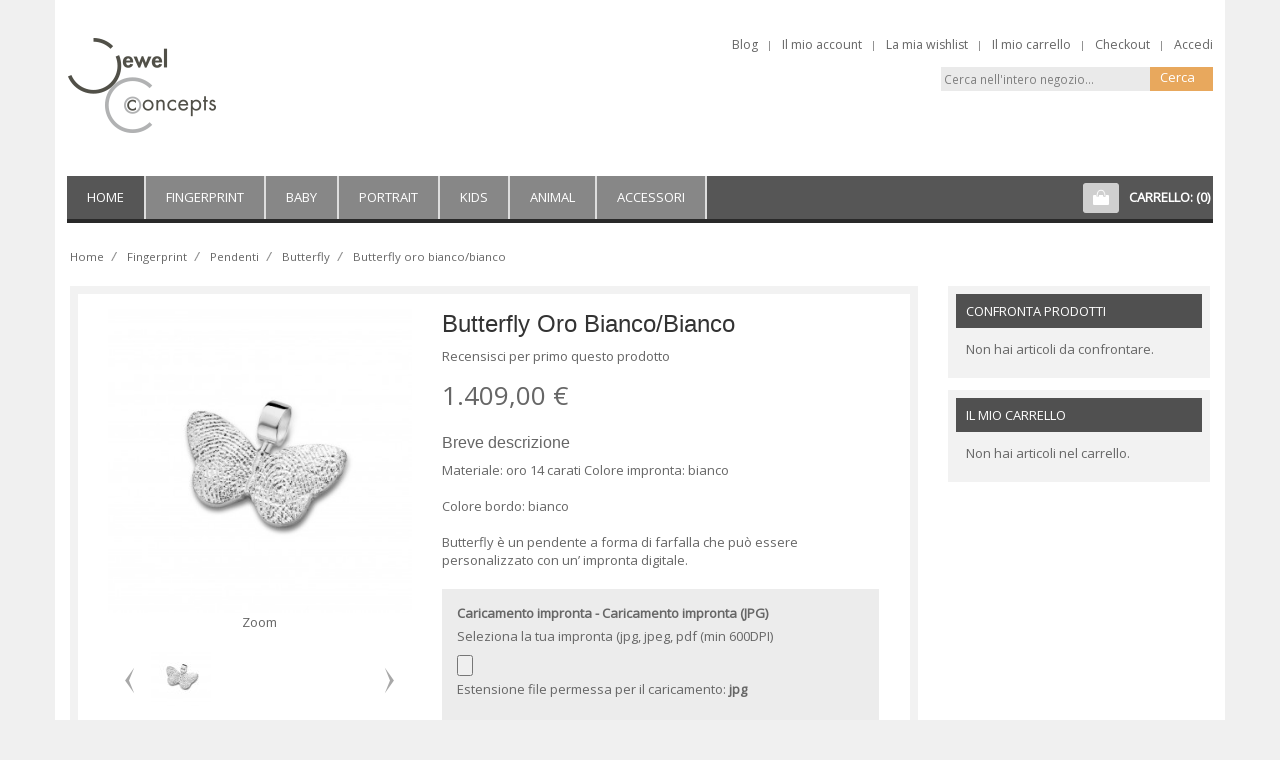

--- FILE ---
content_type: text/html; charset=UTF-8
request_url: https://www.jewel-concepts.it/fingerprint-jewel/pendenti/butterfly/butterfly-oro-bianco-bianco
body_size: 20869
content:
<!DOCTYPE html PUBLIC "-//W3C//DTD XHTML 1.0 Strict//EN" "http://www.w3.org/TR/xhtml1/DTD/xhtml1-strict.dtd">
<html xmlns="http://www.w3.org/1999/xhtml" xml:lang="it" lang="it">
<head>
    
<meta http-equiv="Content-Type" content="text/html; charset=utf-8" />
<title>Butterfly oro bianco/bianco - Butterfly - Pendenti - Fingerprint  - Jewel Concepts</title>
<meta name="description" content="Materiale: oro 14 carati

Colore impronta: bianco

Colore bordo: bianco" />
<meta name="keywords" content="Butterfly oro bianco/bianco" />
<meta name="robots" content="INDEX,FOLLOW" />
<meta name="viewport" content="width=device-width, minimum-scale=1, maximum-scale=1">
<link rel="icon" href="https://www.jewel-concepts.it/media/favicon/default/favicon.ico" type="image/x-icon" />
<link rel="shortcut icon" href="https://www.jewel-concepts.it/media/favicon/default/favicon.ico" type="image/x-icon" />
<link rel="preload" as="image" href="https://www.jewel-concepts.it/media/wysiwyg/magenthemes/layerslideshow/Jewel_Concepts_Banners_website_2.jpg">
<link rel="preload" as="image" href="/media/c2a-fingerprint.jpg" />
<!--[if lt IE 7]>
<script type="text/javascript">
//<![CDATA[
    var BLANK_URL = 'https://www.jewel-concepts.it/js/blank.html';
    var BLANK_IMG = 'https://www.jewel-concepts.it/js/spacer.gif';
//]]>
</script>
<![endif]-->
<link rel="stylesheet" type="text/css" href="https://www.jewel-concepts.it/js/calendar/calendar-win2k-1.css" />
<link rel="stylesheet" type="text/css" href="https://www.jewel-concepts.it/skin/frontend/mtyoming/jcustom/css/styles.css" media="all" />
<link rel="stylesheet" type="text/css" href="https://www.jewel-concepts.it/skin/frontend/base/default/css/widgets.css" media="all" />
<link rel="stylesheet" type="text/css" href="https://www.jewel-concepts.it/skin/frontend/base/default/css/et_advancedcompare/noreload.css" media="all" />
<link rel="stylesheet" type="text/css" href="https://www.jewel-concepts.it/skin/frontend/mtyoming/default/css/magenthemes/ajaxcart/css/ajaxcart.css" media="all" />
<link rel="stylesheet" type="text/css" href="https://www.jewel-concepts.it/skin/frontend/mtyoming/default/css/magenthemes/brands/brands.css" media="all" />
<link rel="stylesheet" type="text/css" href="https://www.jewel-concepts.it/skin/frontend/mtyoming/default/css/magenthemes/cloudzoom/css/colorbox.css" media="all" />
<link rel="stylesheet" type="text/css" href="https://www.jewel-concepts.it/skin/frontend/mtyoming/default/css/magenthemes/widgetproductslist/widgetproductslist.css" media="all" />
<link rel="stylesheet" type="text/css" href="https://www.jewel-concepts.it/skin/frontend/mtyoming/default/css/bootstrap/bootstrap.min.css" media="all" />
<link rel="stylesheet" type="text/css" href="https://www.jewel-concepts.it/skin/frontend/mtyoming/default/css/megamenu.css" media="all" />
<link rel="stylesheet" type="text/css" href="https://www.jewel-concepts.it/skin/frontend/mtyoming/default/css/accordion.css" media="all" />
<link rel="stylesheet" type="text/css" href="https://www.jewel-concepts.it/skin/frontend/mtyoming/default/css/responsive.css" media="all" />
<link rel="stylesheet" type="text/css" href="https://www.jewel-concepts.it/skin/frontend/mtyoming/default/css/design.css" media="all" />
<link rel="stylesheet" type="text/css" href="https://www.jewel-concepts.it/skin/frontend/mtyoming/default/css/_config/design_it_it.css" media="all" />
<link rel="stylesheet" type="text/css" href="https://www.jewel-concepts.it/skin/frontend/mtyoming/jcustom/css/gene/braintree/default.css" media="all" />
<link rel="stylesheet" type="text/css" href="https://www.jewel-concepts.it/skin/frontend/mtyoming/jcustom/css/gene/braintree/express.css" media="all" />
<link rel="stylesheet" type="text/css" href="https://www.jewel-concepts.it/skin/frontend/mtyoming/default/css/magenthemes/cloudzoom/css/cloudzoom.css" media="all" />
<link rel="stylesheet" type="text/css" href="https://www.jewel-concepts.it/skin/frontend/mtyoming/default/css/magenthemes/filterprice/css/compare.css" media="all" />
<link rel="stylesheet" type="text/css" href="https://www.jewel-concepts.it/skin/frontend/mtyoming/default/css/magenthemes/filterprice/css/wishlist.css" media="all" />
<link rel="stylesheet" type="text/css" href="https://www.jewel-concepts.it/skin/frontend/base/default/css/print.css" media="print" />
<script type="text/javascript" src="https://www.jewel-concepts.it/js/prototype/prototype.js"></script>
<script type="text/javascript" src="https://www.jewel-concepts.it/js/lib/ccard.js"></script>
<script type="text/javascript" src="https://www.jewel-concepts.it/js/prototype/validation.js"></script>
<script type="text/javascript" src="https://www.jewel-concepts.it/js/scriptaculous/builder.js"></script>
<script type="text/javascript" src="https://www.jewel-concepts.it/js/scriptaculous/effects.js"></script>
<script type="text/javascript" src="https://www.jewel-concepts.it/js/scriptaculous/dragdrop.js"></script>
<script type="text/javascript" src="https://www.jewel-concepts.it/js/scriptaculous/controls.js"></script>
<script type="text/javascript" src="https://www.jewel-concepts.it/js/scriptaculous/slider.js"></script>
<script type="text/javascript" src="https://www.jewel-concepts.it/js/varien/js.js"></script>
<script type="text/javascript" src="https://www.jewel-concepts.it/js/varien/form.js"></script>
<script type="text/javascript" src="https://www.jewel-concepts.it/js/varien/menu.js"></script>
<script type="text/javascript" src="https://www.jewel-concepts.it/js/mage/translate.js"></script>
<script type="text/javascript" src="https://www.jewel-concepts.it/js/mage/cookies.js"></script>
<script type="text/javascript" src="https://www.jewel-concepts.it/js/magenthemes/jquery/jquery-1.12.1.min.js"></script>
<script type="text/javascript" src="https://www.jewel-concepts.it/js/magenthemes/jquery/jquery-migrate-1.4.1.min.js"></script>
<script type="text/javascript" src="https://www.jewel-concepts.it/js/magenthemes/jquery/jquery.conflict.js"></script>
<script type="text/javascript" src="https://www.jewel-concepts.it/js/magenthemes/jquery/plugins/bootstrap/bootstrap.min.js"></script>
<script type="text/javascript" src="https://www.jewel-concepts.it/js/magenthemes/jquery/plugins/jquery.easing.min.js"></script>
<script type="text/javascript" src="https://www.jewel-concepts.it/js/magenthemes/jquery/plugins/jquery.colorbox.js"></script>
<script type="text/javascript" src="https://www.jewel-concepts.it/js/magenthemes/jquery/plugins/jquery.selectbox.js"></script>
<script type="text/javascript" src="https://www.jewel-concepts.it/js/magenthemes/jquery/plugins/jquery.megamenu.js"></script>
<script type="text/javascript" src="https://www.jewel-concepts.it/js/magenthemes/jquery/plugins/jquery.accordion.js"></script>
<script type="text/javascript" src="https://www.jewel-concepts.it/js/magenthemes/jquery/plugins/jquery.flexslider.js"></script>
<script type="text/javascript" src="https://www.jewel-concepts.it/js/magenthemes/ajaxcart/jquery/plugins/jquery.ajaxcart.js"></script>
<script type="text/javascript" src="https://www.jewel-concepts.it/js/varien/product.js"></script>
<script type="text/javascript" src="https://www.jewel-concepts.it/js/varien/configurable.js"></script>
<script type="text/javascript" src="https://www.jewel-concepts.it/js/calendar/calendar.js"></script>
<script type="text/javascript" src="https://www.jewel-concepts.it/js/calendar/calendar-setup.js"></script>
<script type="text/javascript" src="https://www.jewel-concepts.it/js/magenthemes/cloudzoom/jquery/jquery-1.8.2.min.js"></script>
<script type="text/javascript" src="https://www.jewel-concepts.it/js/magenthemes/cloudzoom/jquery/jquery.conflict.js"></script>
<script type="text/javascript" src="https://www.jewel-concepts.it/js/magenthemes/cloudzoom/jquery/plugins/jquery.cloudzoom.js"></script>
<script type="text/javascript" src="https://www.jewel-concepts.it/js/magenthemes/cloudzoom/jquery/plugins/jquery.colorbox.js"></script>
<script type="text/javascript" src="https://www.jewel-concepts.it/js/magenthemes/cloudzoom/jquery/plugins/jquery.easing.min.js"></script>
<script type="text/javascript" src="https://www.jewel-concepts.it/js/magenthemes/cloudzoom/jquery/plugins/jquery.flexslider.js"></script>
<script type="text/javascript" src="https://www.jewel-concepts.it/js/magenthemes/filterprice/jquery/plugins/jquery.scripts.js"></script>
<script type="text/javascript" src="https://www.jewel-concepts.it/skin/frontend/base/default/js/et_advancedcompare/noreload.js"></script>
<link rel="alternate" hreflang="it" href="https://www.jewel-concepts.it/fingerprint-jewel/pendenti/butterfly/butterfly-oro-bianco-bianco" />
<!--[if lt IE 8]>
<link rel="stylesheet" type="text/css" href="https://www.jewel-concepts.it/skin/frontend/base/default/css/styles-ie.css" media="all" />
<![endif]-->
<!--[if lt IE 7]>
<script type="text/javascript" src="https://www.jewel-concepts.it/js/lib/ds-sleight.js"></script>
<script type="text/javascript" src="https://www.jewel-concepts.it/skin/frontend/base/default/js/ie6.js"></script>
<![endif]-->
<!--[if lt IE 9]>
<script type="text/javascript" src="https://www.jewel-concepts.it/js/magenthemes/jquery/plugins/bootstrap/html5shiv.js"></script>
<script type="text/javascript" src="https://www.jewel-concepts.it/js/magenthemes/jquery/plugins/bootstrap/respond.min.js"></script>
<![endif]-->
<script type="text/javascript">
    var magenThemes = {};
    magenThemes.responsive = true;
        magenThemes.maxBreak = 1170;
    </script>
<script type="text/javascript">
//<![CDATA[
Mage.Cookies.path     = '/';
Mage.Cookies.domain   = '.www.jewel-concepts.it';
//]]>
</script>

<script type="text/javascript">
//<![CDATA[
optionalZipCountries = ["HK","IE","MO","PA"];
//]]>
</script>
<script type="text/javascript">//<![CDATA[
        var Translator = new Translate({"HTML tags are not allowed":"I tag HTML non sono permessi","Please select an option.":"Selezionare una opzione.","This is a required field.":"Questo \u00e8 un campo obbligatorio.","Please enter a valid number in this field.":"Inserire un numero valido in questo campo.","The value is not within the specified range.":"Il valore non \u00e8 compreso nell\\'intervallo specificato.","Please use numbers only in this field. Please avoid spaces or other characters such as dots or commas.":"Utilizzare solo numeri in questo campo. Evitare spazi o altri caratteri come punti e virgole.","Please use letters only (a-z or A-Z) in this field.":"Utilizzare solo lettere in questo campo (a-z o A-Z).","Please use only letters (a-z), numbers (0-9) or underscore(_) in this field, first character should be a letter.":"Utilizzare solo lettere (a-z), numeri (0-9) o underscore(_) in questo campo, la prima lettera deve essere una lettera.","Please use only letters (a-z or A-Z) or numbers (0-9) only in this field. No spaces or other characters are allowed.":"Utilizzare solo lettere (a-z o A-Z) o solo numeri (0-9) in questo campo. Non sono permessi spazi o altri caratteri.","Please use only letters (a-z or A-Z) or numbers (0-9) or spaces and # only in this field.":"Utilizzare solo lettere (a-z or A-Z) o numeri (0-9) o spazi o solo # in questo campo.","Please enter a valid phone number. For example (123) 456-7890 or 123-456-7890.":"Inserisci un numero di telefono valido. Per esempio (123) 456-7890 o 123-456-7890.","Please enter a valid fax number. For example (123) 456-7890 or 123-456-7890.":"Inserire un numero di fax valido. Per esempio (123) 456-7890 or 123-456-7890.","Please enter a valid date.":"Inserire una data valida.","The From Date value should be less than or equal to the To Date value.":"Il valore Dalla Data deve essere minore o uguale al valore della Data A.","Please enter a valid email address. For example johndoe@domain.com.":"Inserire un indirizzo email valido. Per esempio johndoe@domain.com.","Please use only visible characters and spaces.":"Utilizzare solo caratteri visibili e spazi.","Please make sure your passwords match.":"Assicurati che le password corrispondano.","Please enter a valid URL. Protocol is required (http:\/\/, https:\/\/ or ftp:\/\/)":"Inserire un URL valido. Il protocollo \u00e8 obbligatorio (http:\/\/, https:\/\/ or ftp:\/\/)","Please enter a valid URL. For example http:\/\/www.example.com or www.example.com":"Inserire un URL valido. Per esempio http:\/\/www.example.com o www.example.com","Please enter a valid URL Key. For example \"example-page\", \"example-page.html\" or \"anotherlevel\/example-page\".":"Inserire un chiave URL valida. Per esempio \"example-page\", \"example-page.html\" o \"anotherlevel\/example-page\".","Please enter a valid XML-identifier. For example something_1, block5, id-4.":"Inserire un identificativo XML valido. Per esempio something_1, block5, id-4.","Please enter a valid social security number. For example 123-45-6789.":"Inserire un numero valido di previdenza sociale. Per esempio 123-45-6789.","Please enter a valid zip code. For example 90602 or 90602-1234.":"Inserire un codice zip valdio. Per esempio 90602 o 90602-1234.","Please enter a valid zip code.":"Inserire codice zip valido.","Please use this date format: dd\/mm\/yyyy. For example 17\/03\/2006 for the 17th of March, 2006.":"Utilizzare questo formato della data: dd\/mm\/yyyy. Per esempio 17\/03\/2006 per il 17 di Marzo, 2006.","Please enter a valid $ amount. For example $100.00.":"Inserire un importo valido di $. Per esempio $100.00.","Please select one of the above options.":"Selezionare una delle opzioni soprastanti.","Please select one of the options.":"Selezionare una delle opzioni.","Please select State\/Province.":"Selezionare Stato\/Provincia.","Please enter a number greater than 0 in this field.":"Insereire un numero maggiore di 0 in questo campo.","Please enter a number 0 or greater in this field.":"Inserire 0 o un numero supereiore in questo campo.","Please enter a valid credit card number.":"Inserire un numero di carta di credito valido.","Credit card number does not match credit card type.":"Il numero della carta di credito non corrisponde al tipo della carta.","Card type does not match credit card number.":"Il tipo di carda non corrisponde con il numero della carta di credito.","Incorrect credit card expiration date.":"Data scadenza carta di credito non corretta.","Please enter a valid credit card verification number.":"Inserire numero di verifica della carta di credito.","Please use only letters (a-z or A-Z), numbers (0-9) or underscore(_) in this field, first character should be a letter.":"In questo campo utilizzare solo lettere (a-z or A-Z), numeri (0-9) o underscore(_), il primo carattere deve essere una lettera.","Please input a valid CSS-length. For example 100px or 77pt or 20em or .5ex or 50%.":"Inserire una lunghezza CSS valida. Per esempio 100px o 77pt or 20em o .5ex or 50%.","Text length does not satisfy specified text range.":"La lunghezza del testo non rispetta la lunghezza specificata.","Please enter a number lower than 100.":"Inserire un numero minore di 100.","Please select a file":"Seleziona un file","Please enter issue number or start date for switch\/solo card type.":"Si prega di inserrie il numero di rilascio o la data di inizio per switch\/solo tipo della carta.","Please wait, loading...":"Attendere prego, caricamento...","This date is a required value.":"Questa data \u00e8 un valore obbligatorio.","Please enter a valid day (1-%d).":"Inserisci un giorno valido (1-%d).","Please enter a valid month (1-12).":"Inserire mese (1-12).","Please enter a valid year (1900-%d).":"Inserire anno (1900-%d).","Please enter a valid full date":"Inserire una data completa valida","Please enter a valid date between %s and %s":"Inserire una data valida tra %s e %s","Please enter a valid date equal to or greater than %s":"Inserire una data valida uguale o maggiore di %s","Please enter a valid date less than or equal to %s":"Inserire una data valida inferiore o uguale a %s","Complete":"Completo","Add Products":"Aggiungi prodotti","Please choose to register or to checkout as a guest":"Scegliere se registrarsi o fare il checkout come ospite","Your order cannot be completed at this time as there is no shipping methods available for it. Please make necessary changes in your shipping address.":"Il tuo ordine non pu\u00f2 essere completato in questo momento perch\u00e9 non ci sono metodi di spedizioni disponibili per esso. Devi modificare il tuo indirizzo di spedizione .","Please specify shipping method.":"Specificare un metodo di spedizione.","Your order cannot be completed at this time as there is no payment methods available for it.":"Il tuo ordine non pu\u00f2 essere completato in questo momento perch\u00e9 non ci sono metodi di pagamento disponibili per esso.","Please specify payment method.":"Specificare un metodo di pagamento.","Add to Cart":"Aggiungi al carrello","In Stock":"Disponibile","Out of Stock":"Non disponibile"});
        //]]></script><meta name="google-site-verification" content="LCRbSpMK3EyoDF2lEVLlQcsB0UwpTPORK3s1D10cs0c" />
	<link rel="preconnect" href="https://fonts.gstatic.com/" crossorigin>
    <link href='//fonts.googleapis.com/css?family=Open+Sans&subset=latin&display=swap' rel='preload' as='style' />
    <link href='//fonts.googleapis.com/css?family=Open+Sans&subset=latin&display=swap' rel='stylesheet' type='text/css' />
<html class="chrome"><!--[if IE 8 ]><html class="ie8"<![endif]-->
<!--[if IE 9 ]><html class="ie9"><![endif]-->
        <link rel="canonical" href="https://www.jewel-concepts.it/fingerprint-jewel/pendenti/butterfly/butterfly-oro-bianco-bianco" />



</head>
<body class=" catalog-product-view catalog-product-view product-butterfly-oro-bianco-bianco categorypath-fingerprint-jewel-pendenti-butterfly category-butterfly">
    <noscript>
        <div class="global-site-notice noscript">
            <div class="notice-inner">
                <p>
                    <strong>JavaScript sembra essere disabilitato nel tuo browser.</strong><br />
                    Devi abilitare JavaScript nel tuo browser per utlizzare le funzioni di questo sito.                </p>
            </div>
        </div>
    </noscript>
<header class="header-container">
    <div class="container clearer">
	      <div class="show-grid row header">
		     <div class="header-act">
				 <div class="logo-wrapper grid12-4 v-grid">
											<a href="https://www.jewel-concepts.it/" title="Jewel Concepts" class="logo pull-left"><strong>Jewel Concepts</strong><img src="https://www.jewel-concepts.it/skin/frontend/mtyoming/jcustom/images/jc-logo.png" alt="Jewel Concepts" /></a>
										</div>
				<div class="user-menu clearer grid12-8 v-grid">
					<div class="quick-access">
					    <div class="quick-access-top">
						
						<div class="welcome-top clearer">
							 <p class="welcome-msg"> </p>
						</div>
						<div class="mt-top mt-top-store_language pull-right">
						     						</div>
						<div class="mt-top mt-top-currency">
							 						</div>
		
						</div>
						<div class="header-bottom clearer">	
						     							  <div class="top-link">					
									<ul class="links">
                        <li class="first" ><a href="http://blog.jewel-concepts.com/" title="Blog" >Blog</a></li>
                                <li ><a href="https://www.jewel-concepts.it/customer/account/" title="Il mio account" >Il mio account</a></li>
                                <li ><a href="https://www.jewel-concepts.it/wishlist/" title="La mia wishlist" >La mia wishlist</a></li>
                                <li ><a href="https://www.jewel-concepts.it/checkout/cart/" title="Il mio carrello" class="top-link-cart">Il mio carrello</a></li>
                                <li ><a href="https://www.jewel-concepts.it/checkout/" title="Checkout" class="top-link-checkout">Checkout</a></li>
                                <li class=" last" ><a href="https://www.jewel-concepts.it/customer/account/login/" title="Accedi" >Accedi</a></li>
            </ul>
							  </div>
							  						</div>	
						 <div class="header-top-search-wrapper v-grid clearer">
							<div class="top-search">					 
							   <form id="search_mini_form" action="https://www.jewel-concepts.it/catalogsearch/result/" method="get">
    <div class="form-search">
        <!--<label for="search"></label>-->
        <input id="search" type="text" name="q" value="" class="input-text" maxlength="128" />
        <button type="submit" title="Cerca" class="button"><span><span>Cerca</span></span></button>
        <div id="search_autocomplete" class="search-autocomplete"></div>
        <script type="text/javascript">
        //<![CDATA[
            var searchForm = new Varien.searchForm('search_mini_form', 'search', 'Cerca nell\'intero negozio...');
            searchForm.initAutocomplete('https://www.jewel-concepts.it/catalogsearch/ajax/suggest/', 'search_autocomplete');
        //]]>
        </script>
    </div>
</form>
							</div>   
						</div>
						
					</div>
									</div>
			</div><!-- end: header-act -->
	     </div><!-- end: show-grid header -->
    </div><!-- end: header -->
	<div class="container clearer">
	     <div class="nav-top">
		       <div class="show-grid row nav-header">
			        
						 <div class="grid12-12 v-grid">
							  <!-- navigation BOF -->
<div class="navbar visible-xs">
    <div class="navbar navbar-inverse">
        <div class="container nav-top"> 
            <div class="navbar-header">
                <button class="navbar-toggle collapsed" type="button" data-toggle="collapse" data-target=".bs-navbar-collapse">
				    <div class="collapsed-icon">
                    <span class="sr-only">Navigation</span>
                    <span class="icon-bar"></span>
                    <span class="icon-bar"></span>
                    <span class="icon-bar"></span>
					</div>
					<span class="navbar-brand">Navigation</span>
                </button>
				
            </div>
            <nav class="navbar-collapse bs-navbar-collapse collapse" role="navigation" style="height: 1px;">
                <ul id="mt_accordionmenu" class="nav-accordion nav-mobile-accordion">
                    <li class=""><a href="https://www.jewel-concepts.it/">Home</a></li>
                    <li class="level0 nav-7 active level-top first m-dropdown parent">
<a href="https://www.jewel-concepts.it/fingerprint-jewel" class="level-top">
<span>Fingerprint</span>
</a>
<ul class="level0">
<li class="level1 item nav-7-1 active first parent">
<a href="https://www.jewel-concepts.it/fingerprint-jewel/pendenti">
<span>Pendenti</span>
</a>
<ul class="level1">
<li class="level2 nav-7-1-1 first">
<a href="https://www.jewel-concepts.it/fingerprint-jewel/pendenti/angel-1">
<span>Angel 1</span>
</a>
</li><li class="level2 nav-7-1-2">
<a href="https://www.jewel-concepts.it/fingerprint-jewel/pendenti/angel-2">
<span>Angel 2</span>
</a>
</li><li class="level2 nav-7-1-3">
<a href="https://www.jewel-concepts.it/fingerprint-jewel/pendenti/angel-3">
<span>Angel 3</span>
</a>
</li><li class="level2 nav-7-1-4">
<a href="https://www.jewel-concepts.it/fingerprint-jewel/pendenti/angel-4">
<span>Angel 4</span>
</a>
</li><li class="level2 nav-7-1-5">
<a href="https://www.jewel-concepts.it/fingerprint-jewel/pendenti/bliss-round">
<span>Bliss round</span>
</a>
</li><li class="level2 nav-7-1-6">
<a href="https://www.jewel-concepts.it/fingerprint-jewel/pendenti/bliss-heart">
<span>Bliss heart</span>
</a>
</li><li class="level2 nav-7-1-7">
<a href="https://www.jewel-concepts.it/fingerprint-jewel/pendenti/bliss-flower">
<span>Bliss flower</span>
</a>
</li><li class="level2 nav-7-1-8 active">
<a href="https://www.jewel-concepts.it/fingerprint-jewel/pendenti/butterfly">
<span>Butterfly</span>
</a>
</li><li class="level2 nav-7-1-9">
<a href="https://www.jewel-concepts.it/fingerprint-jewel/pendenti/dazzling">
<span>Dazzling</span>
</a>
</li><li class="level2 nav-7-1-10">
<a href="https://www.jewel-concepts.it/fingerprint-jewel/pendenti/eternal">
<span>Eternal</span>
</a>
</li><li class="level2 nav-7-1-11">
<a href="https://www.jewel-concepts.it/fingerprint-jewel/pendenti/faith">
<span>Faith</span>
</a>
</li><li class="level2 nav-7-1-12">
<a href="https://www.jewel-concepts.it/fingerprint-jewel/pendenti/heart">
<span>Heart</span>
</a>
</li><li class="level2 nav-7-1-13">
<a href="https://www.jewel-concepts.it/fingerprint-jewel/pendenti/light">
<span>Light</span>
</a>
</li><li class="level2 nav-7-1-14">
<a href="https://www.jewel-concepts.it/fingerprint-jewel/pendenti/loving">
<span>Loving</span>
</a>
</li><li class="level2 nav-7-1-15">
<a href="https://www.jewel-concepts.it/fingerprint-jewel/pendenti/luck">
<span>Luck</span>
</a>
</li><li class="level2 nav-7-1-16">
<a href="https://www.jewel-concepts.it/fingerprint-jewel/pendenti/memory">
<span>Memory</span>
</a>
</li><li class="level2 nav-7-1-17">
<a href="https://www.jewel-concepts.it/fingerprint-jewel/pendenti/moon">
<span>Moon</span>
</a>
</li><li class="level2 nav-7-1-18">
<a href="https://www.jewel-concepts.it/fingerprint-jewel/pendenti/peace">
<span>Peace</span>
</a>
</li><li class="level2 nav-7-1-19">
<a href="https://www.jewel-concepts.it/fingerprint-jewel/pendenti/precious">
<span>Precious</span>
</a>
</li><li class="level2 nav-7-1-20">
<a href="https://www.jewel-concepts.it/fingerprint-jewel/pendenti/pure">
<span>Pure</span>
</a>
</li><li class="level2 nav-7-1-21">
<a href="https://www.jewel-concepts.it/fingerprint-jewel/pendenti/sincere">
<span>Sincere</span>
</a>
</li><li class="level2 nav-7-1-22">
<a href="https://www.jewel-concepts.it/fingerprint-jewel/pendenti/sky">
<span>Sky</span>
</a>
</li><li class="level2 nav-7-1-23">
<a href="https://www.jewel-concepts.it/fingerprint-jewel/pendenti/sphere-round">
<span>Sphere round</span>
</a>
</li><li class="level2 nav-7-1-24">
<a href="https://www.jewel-concepts.it/fingerprint-jewel/pendenti/sphere-heart">
<span>Sphere heart</span>
</a>
</li><li class="level2 nav-7-1-25">
<a href="https://www.jewel-concepts.it/fingerprint-jewel/pendenti/sphere-flower">
<span>Sphere flower</span>
</a>
</li><li class="level2 nav-7-1-26">
<a href="https://www.jewel-concepts.it/fingerprint-jewel/pendenti/star">
<span>Star</span>
</a>
</li><li class="level2 nav-7-1-27">
<a href="https://www.jewel-concepts.it/fingerprint-jewel/pendenti/step">
<span>Step</span>
</a>
</li><li class="level2 nav-7-1-28">
<a href="https://www.jewel-concepts.it/fingerprint-jewel/pendenti/tear">
<span>Tear</span>
</a>
</li><li class="level2 nav-7-1-29">
<a href="https://www.jewel-concepts.it/fingerprint-jewel/pendenti/touch">
<span>Touch</span>
</a>
</li><li class="level2 nav-7-1-30 last">
<a href="https://www.jewel-concepts.it/fingerprint-jewel/pendenti/wave">
<span>Wave</span>
</a>
</li>
</ul>
</li><li class="level1 item nav-7-2 parent">
<a href="https://www.jewel-concepts.it/fingerprint-jewel/pendenti-a-doppia-impronta">
<span>Pendenti a doppia impronta</span>
</a>
<ul class="level1">
<li class="level2 nav-7-2-31 first">
<a href="https://www.jewel-concepts.it/fingerprint-jewel/pendenti-a-doppia-impronta/endless">
<span>Endless</span>
</a>
</li><li class="level2 nav-7-2-32">
<a href="https://www.jewel-concepts.it/fingerprint-jewel/pendenti-a-doppia-impronta/loved-one">
<span>Loved One</span>
</a>
</li><li class="level2 nav-7-2-33">
<a href="https://www.jewel-concepts.it/fingerprint-jewel/pendenti-a-doppia-impronta/us">
<span>Us</span>
</a>
</li><li class="level2 nav-7-2-34 last">
<a href="https://www.jewel-concepts.it/fingerprint-jewel/pendenti-a-doppia-impronta/we">
<span>We</span>
</a>
</li>
</ul>
</li><li class="level1 item nav-7-3 parent">
<a href="https://www.jewel-concepts.it/fingerprint-jewel/anelli">
<span>Anelli</span>
</a>
<ul class="level1">
<li class="level2 nav-7-3-35 first">
<a href="https://www.jewel-concepts.it/fingerprint-jewel/anelli/allure">
<span>Allure</span>
</a>
</li><li class="level2 nav-7-3-36">
<a href="https://www.jewel-concepts.it/fingerprint-jewel/anelli/bliss-1">
<span>Bliss 1</span>
</a>
</li><li class="level2 nav-7-3-37">
<a href="https://www.jewel-concepts.it/fingerprint-jewel/anelli/bliss-2">
<span>Bliss 2</span>
</a>
</li><li class="level2 nav-7-3-38">
<a href="https://www.jewel-concepts.it/fingerprint-jewel/anelli/bliss-3">
<span>Bliss 3</span>
</a>
</li><li class="level2 nav-7-3-39">
<a href="https://www.jewel-concepts.it/fingerprint-jewel/anelli/bliss-4">
<span>Bliss 4</span>
</a>
</li><li class="level2 nav-7-3-40">
<a href="https://www.jewel-concepts.it/fingerprint-jewel/anelli/bliss-5">
<span>Bliss 5</span>
</a>
</li><li class="level2 nav-7-3-41">
<a href="https://www.jewel-concepts.it/fingerprint-jewel/anelli/bliss-6">
<span>Bliss 6</span>
</a>
</li><li class="level2 nav-7-3-42">
<a href="https://www.jewel-concepts.it/fingerprint-jewel/anelli/forever">
<span>Forever</span>
</a>
</li><li class="level2 nav-7-3-43">
<a href="https://www.jewel-concepts.it/fingerprint-jewel/anelli/love">
<span>Love</span>
</a>
</li><li class="level2 nav-7-3-44">
<a href="https://www.jewel-concepts.it/fingerprint-jewel/anelli/sphere-1-round">
<span>Sphere 1 round</span>
</a>
</li><li class="level2 nav-7-3-45">
<a href="https://www.jewel-concepts.it/fingerprint-jewel/anelli/sphere-2-round">
<span>Sphere 2 round</span>
</a>
</li><li class="level2 nav-7-3-46">
<a href="https://www.jewel-concepts.it/fingerprint-jewel/anelli/sphere-3-heart">
<span>Sphere 3 heart</span>
</a>
</li><li class="level2 nav-7-3-47">
<a href="https://www.jewel-concepts.it/fingerprint-jewel/anelli/sphere-4-heart">
<span>Sphere 4 heart</span>
</a>
</li><li class="level2 nav-7-3-48">
<a href="https://www.jewel-concepts.it/fingerprint-jewel/anelli/sphere-5-flower">
<span>Sphere 5 flower</span>
</a>
</li><li class="level2 nav-7-3-49">
<a href="https://www.jewel-concepts.it/fingerprint-jewel/anelli/sphere-6-flower">
<span>Sphere 6 flower</span>
</a>
</li><li class="level2 nav-7-3-50 last">
<a href="https://www.jewel-concepts.it/fingerprint-jewel/anelli/true">
<span>True</span>
</a>
</li>
</ul>
</li><li class="level1 item nav-7-4 parent">
<a href="https://www.jewel-concepts.it/fingerprint-jewel/charms">
<span>Charms</span>
</a>
<ul class="level1">
<li class="level2 nav-7-4-51 first last">
<a href="https://www.jewel-concepts.it/fingerprint-jewel/charms/bead">
<span>Bead</span>
</a>
</li>
</ul>
</li><li class="level1 item nav-7-5 parent">
<a href="https://www.jewel-concepts.it/fingerprint-jewel/orecchini">
<span>Orecchini</span>
</a>
<ul class="level1">
<li class="level2 nav-7-5-52 first">
<a href="https://www.jewel-concepts.it/fingerprint-jewel/orecchini/luck">
<span>Luck</span>
</a>
</li><li class="level2 nav-7-5-53">
<a href="https://www.jewel-concepts.it/fingerprint-jewel/orecchini/moon">
<span>Moon</span>
</a>
</li><li class="level2 nav-7-5-54">
<a href="https://www.jewel-concepts.it/fingerprint-jewel/orecchini/precious">
<span>Precious</span>
</a>
</li><li class="level2 nav-7-5-55">
<a href="https://www.jewel-concepts.it/fingerprint-jewel/orecchini/star">
<span>Star</span>
</a>
</li><li class="level2 nav-7-5-56">
<a href="https://www.jewel-concepts.it/fingerprint-jewel/orecchini/touch">
<span>Touch</span>
</a>
</li><li class="level2 nav-7-5-57">
<a href="https://www.jewel-concepts.it/fingerprint-jewel/orecchini/light">
<span>Light</span>
</a>
</li><li class="level2 nav-7-5-58">
<a href="https://www.jewel-concepts.it/fingerprint-jewel/orecchini/bliss-1">
<span>Bliss 1</span>
</a>
</li><li class="level2 nav-7-5-59">
<a href="https://www.jewel-concepts.it/fingerprint-jewel/orecchini/bliss-3">
<span>Bliss 3</span>
</a>
</li><li class="level2 nav-7-5-60 last">
<a href="https://www.jewel-concepts.it/fingerprint-jewel/orecchini/bliss-5">
<span>Bliss 5</span>
</a>
</li>
</ul>
</li><li class="level1 item nav-7-6 parent">
<a href="https://www.jewel-concepts.it/fingerprint-jewel/medaglie">
<span>Medaglie</span>
</a>
<ul class="level1">
<li class="level2 nav-7-6-61 first last">
<a href="https://www.jewel-concepts.it/fingerprint-jewel/medaglie/coin">
<span>Coin</span>
</a>
</li>
</ul>
</li><li class="level1 item nav-7-7 parent">
<a href="https://www.jewel-concepts.it/fingerprint-jewel/gemelli">
<span>Gemelli</span>
</a>
<ul class="level1">
<li class="level2 nav-7-7-62 first">
<a href="https://www.jewel-concepts.it/fingerprint-jewel/gemelli/precious">
<span>Precious</span>
</a>
</li><li class="level2 nav-7-7-63">
<a href="https://www.jewel-concepts.it/fingerprint-jewel/gemelli/sky">
<span>Sky</span>
</a>
</li><li class="level2 nav-7-7-64">
<a href="https://www.jewel-concepts.it/fingerprint-jewel/gemelli/light">
<span>Light</span>
</a>
</li><li class="level2 nav-7-7-65">
<a href="https://www.jewel-concepts.it/fingerprint-jewel/gemelli/pure">
<span>Pure</span>
</a>
</li><li class="level2 nav-7-7-66">
<a href="https://www.jewel-concepts.it/fingerprint-jewel/gemelli/miracle">
<span>Miracle</span>
</a>
</li><li class="level2 nav-7-7-67">
<a href="https://www.jewel-concepts.it/fingerprint-jewel/gemelli/adore">
<span>Adore</span>
</a>
</li><li class="level2 nav-7-7-68 last">
<a href="https://www.jewel-concepts.it/fingerprint-jewel/gemelli/us">
<span>Us</span>
</a>
</li>
</ul>
</li><li class="level1 item nav-7-8 last parent">
<a href="https://www.jewel-concepts.it/fingerprint-jewel/braccialetti">
<span>Braccialetti</span>
</a>
<ul class="level1">
<li class="level2 nav-7-8-69 first">
<a href="https://www.jewel-concepts.it/fingerprint-jewel/braccialetti/bliss-round-9mm">
<span>Bliss round 9mm</span>
</a>
</li><li class="level2 nav-7-8-70">
<a href="https://www.jewel-concepts.it/fingerprint-jewel/braccialetti/bliss-round-12mm">
<span>Bliss round 12mm</span>
</a>
</li><li class="level2 nav-7-8-71">
<a href="https://www.jewel-concepts.it/fingerprint-jewel/braccialetti/bliss-heart-9mm">
<span>Bliss heart 9mm</span>
</a>
</li><li class="level2 nav-7-8-72">
<a href="https://www.jewel-concepts.it/fingerprint-jewel/braccialetti/bliss-heart-12mm">
<span>Bliss heart 12mm</span>
</a>
</li><li class="level2 nav-7-8-73">
<a href="https://www.jewel-concepts.it/fingerprint-jewel/braccialetti/bliss-flower-9mm">
<span>Bliss flower 9mm</span>
</a>
</li><li class="level2 nav-7-8-74 last">
<a href="https://www.jewel-concepts.it/fingerprint-jewel/braccialetti/bliss-flower-12mm">
<span>Bliss flower 12mm</span>
</a>
</li>
</ul>
</li>
</ul>
</li><li class="level0 nav-8 level-top m-dropdown parent">
<a href="https://www.jewel-concepts.it/baby-jewel" class="level-top">
<span>Baby</span>
</a>
<ul class="level0">
<li class="level1 item nav-8-1 first parent">
<a href="https://www.jewel-concepts.it/baby-jewel/pendenti">
<span>Pendenti</span>
</a>
<ul class="level1">
<li class="level2 nav-8-1-1 first">
<a href="https://www.jewel-concepts.it/baby-jewel/pendenti/adore">
<span>Adore</span>
</a>
</li><li class="level2 nav-8-1-2">
<a href="https://www.jewel-concepts.it/baby-jewel/pendenti/beauty">
<span>Beauty</span>
</a>
</li><li class="level2 nav-8-1-3">
<a href="https://www.jewel-concepts.it/baby-jewel/pendenti/butterfly">
<span>Butterfly</span>
</a>
</li><li class="level2 nav-8-1-4">
<a href="https://www.jewel-concepts.it/baby-jewel/pendenti/cherish">
<span>Cherish</span>
</a>
</li><li class="level2 nav-8-1-5">
<a href="https://www.jewel-concepts.it/baby-jewel/pendenti/dazzling">
<span>Dazzling</span>
</a>
</li><li class="level2 nav-8-1-6">
<a href="https://www.jewel-concepts.it/baby-jewel/pendenti/heart">
<span>Heart</span>
</a>
</li><li class="level2 nav-8-1-7">
<a href="https://www.jewel-concepts.it/baby-jewel/pendenti/light">
<span>Light</span>
</a>
</li><li class="level2 nav-8-1-8">
<a href="https://www.jewel-concepts.it/baby-jewel/pendenti/loving">
<span>Loving</span>
</a>
</li><li class="level2 nav-8-1-9">
<a href="https://www.jewel-concepts.it/baby-jewel/pendenti/luck">
<span>Luck</span>
</a>
</li><li class="level2 nav-8-1-10">
<a href="https://www.jewel-concepts.it/baby-jewel/pendenti/memory">
<span>Memory</span>
</a>
</li><li class="level2 nav-8-1-11">
<a href="https://www.jewel-concepts.it/baby-jewel/pendenti/miracle">
<span>Miracle</span>
</a>
</li><li class="level2 nav-8-1-12">
<a href="https://www.jewel-concepts.it/baby-jewel/pendenti/moon">
<span>Moon</span>
</a>
</li><li class="level2 nav-8-1-13">
<a href="https://www.jewel-concepts.it/baby-jewel/pendenti/precious">
<span>Precious</span>
</a>
</li><li class="level2 nav-8-1-14">
<a href="https://www.jewel-concepts.it/baby-jewel/pendenti/pure">
<span>Pure</span>
</a>
</li><li class="level2 nav-8-1-15">
<a href="https://www.jewel-concepts.it/baby-jewel/pendenti/sincere">
<span>Sincere</span>
</a>
</li><li class="level2 nav-8-1-16">
<a href="https://www.jewel-concepts.it/baby-jewel/pendenti/sky">
<span>Sky</span>
</a>
</li><li class="level2 nav-8-1-17">
<a href="https://www.jewel-concepts.it/baby-jewel/pendenti/star">
<span>Star</span>
</a>
</li><li class="level2 nav-8-1-18">
<a href="https://www.jewel-concepts.it/baby-jewel/pendenti/step">
<span>Step</span>
</a>
</li><li class="level2 nav-8-1-19">
<a href="https://www.jewel-concepts.it/baby-jewel/pendenti/tear">
<span>Tear</span>
</a>
</li><li class="level2 nav-8-1-20">
<a href="https://www.jewel-concepts.it/baby-jewel/pendenti/tiny">
<span>Tiny</span>
</a>
</li><li class="level2 nav-8-1-21">
<a href="https://www.jewel-concepts.it/baby-jewel/pendenti/touch">
<span>Touch</span>
</a>
</li><li class="level2 nav-8-1-22">
<a href="https://www.jewel-concepts.it/baby-jewel/pendenti/unique">
<span>Unique</span>
</a>
</li><li class="level2 nav-8-1-23 last">
<a href="https://www.jewel-concepts.it/baby-jewel/pendenti/wave">
<span>Wave</span>
</a>
</li>
</ul>
</li><li class="level1 item nav-8-2 parent">
<a href="https://www.jewel-concepts.it/baby-jewel/pendenti-a-doppia-impronta">
<span>Pendenti a doppia impronta</span>
</a>
<ul class="level1">
<li class="level2 nav-8-2-24 first">
<a href="https://www.jewel-concepts.it/baby-jewel/pendenti-a-doppia-impronta/close">
<span>Close</span>
</a>
</li><li class="level2 nav-8-2-25">
<a href="https://www.jewel-concepts.it/baby-jewel/pendenti-a-doppia-impronta/endless">
<span>Endless</span>
</a>
</li><li class="level2 nav-8-2-26">
<a href="https://www.jewel-concepts.it/baby-jewel/pendenti-a-doppia-impronta/loved-one">
<span>Loved One</span>
</a>
</li><li class="level2 nav-8-2-27">
<a href="https://www.jewel-concepts.it/baby-jewel/pendenti-a-doppia-impronta/together">
<span>Together</span>
</a>
</li><li class="level2 nav-8-2-28">
<a href="https://www.jewel-concepts.it/baby-jewel/pendenti-a-doppia-impronta/us">
<span>Us</span>
</a>
</li><li class="level2 nav-8-2-29 last">
<a href="https://www.jewel-concepts.it/baby-jewel/pendenti-a-doppia-impronta/we">
<span>We</span>
</a>
</li>
</ul>
</li><li class="level1 item nav-8-3 parent">
<a href="https://www.jewel-concepts.it/baby-jewel/anelli">
<span>Anelli</span>
</a>
<ul class="level1">
<li class="level2 nav-8-3-30 first">
<a href="https://www.jewel-concepts.it/baby-jewel/anelli/love">
<span>Love</span>
</a>
</li><li class="level2 nav-8-3-31">
<a href="https://www.jewel-concepts.it/baby-jewel/anelli/true">
<span>True</span>
</a>
</li><li class="level2 nav-8-3-32 last">
<a href="https://www.jewel-concepts.it/baby-jewel/anelli/true-little-foot">
<span>True Little Foot</span>
</a>
</li>
</ul>
</li><li class="level1 item nav-8-4 last parent">
<a href="https://www.jewel-concepts.it/baby-jewel/charms">
<span>Charms</span>
</a>
<ul class="level1">
<li class="level2 nav-8-4-33 first last">
<a href="https://www.jewel-concepts.it/baby-jewel/charms/bead">
<span>Bead</span>
</a>
</li>
</ul>
</li>
</ul>
</li><li class="level0 nav-9 level-top m-dropdown parent">
<a href="https://www.jewel-concepts.it/portrait-jewel" class="level-top">
<span>Portrait</span>
</a>
<ul class="level0">
<li class="level1 item nav-9-1 first parent">
<a href="https://www.jewel-concepts.it/portrait-jewel/pendenti">
<span>Pendenti</span>
</a>
<ul class="level1">
<li class="level2 nav-9-1-1 first">
<a href="https://www.jewel-concepts.it/portrait-jewel/pendenti/portrait-1">
<span>Portrait 1</span>
</a>
</li><li class="level2 nav-9-1-2">
<a href="https://www.jewel-concepts.it/portrait-jewel/pendenti/portrait-2">
<span>Portrait 2</span>
</a>
</li><li class="level2 nav-9-1-3">
<a href="https://www.jewel-concepts.it/portrait-jewel/pendenti/portrait-3">
<span>Portrait 3</span>
</a>
</li><li class="level2 nav-9-1-4">
<a href="https://www.jewel-concepts.it/portrait-jewel/pendenti/portrait-4">
<span>Portrait 4</span>
</a>
</li><li class="level2 nav-9-1-5">
<a href="https://www.jewel-concepts.it/portrait-jewel/pendenti/portrait-5">
<span>Portrait 5</span>
</a>
</li><li class="level2 nav-9-1-6 last">
<a href="https://www.jewel-concepts.it/portrait-jewel/pendenti/pu-03">
<span>PU 03</span>
</a>
</li>
</ul>
</li><li class="level1 item nav-9-2 last parent">
<a href="https://www.jewel-concepts.it/portrait-jewel/anelli">
<span>Anelli</span>
</a>
<ul class="level1">
<li class="level2 nav-9-2-7 first">
<a href="https://www.jewel-concepts.it/portrait-jewel/anelli/portrait-6">
<span>Portrait 6</span>
</a>
</li><li class="level2 nav-9-2-8 last">
<a href="https://www.jewel-concepts.it/portrait-jewel/anelli/portrait-7">
<span>Portrait 7</span>
</a>
</li>
</ul>
</li>
</ul>
</li><li class="level0 nav-10 level-top m-dropdown parent">
<a href="https://www.jewel-concepts.it/kids-jewel" class="level-top">
<span>Kids</span>
</a>
<ul class="level0">
<li class="level1 item nav-10-1 first last parent">
<a href="https://www.jewel-concepts.it/kids-jewel/pendenti">
<span>Pendenti</span>
</a>
<ul class="level1">
<li class="level2 nav-10-1-1 first">
<a href="https://www.jewel-concepts.it/kids-jewel/pendenti/fantasy">
<span>Fantasy</span>
</a>
</li><li class="level2 nav-10-1-2">
<a href="https://www.jewel-concepts.it/kids-jewel/pendenti/firm">
<span>Firm</span>
</a>
</li><li class="level2 nav-10-1-3">
<a href="https://www.jewel-concepts.it/kids-jewel/pendenti/fun">
<span>Fun</span>
</a>
</li><li class="level2 nav-10-1-4">
<a href="https://www.jewel-concepts.it/kids-jewel/pendenti/glow">
<span>Glow</span>
</a>
</li><li class="level2 nav-10-1-5">
<a href="https://www.jewel-concepts.it/kids-jewel/pendenti/great">
<span>Great</span>
</a>
</li><li class="level2 nav-10-1-6">
<a href="https://www.jewel-concepts.it/kids-jewel/pendenti/joy">
<span>Joy</span>
</a>
</li><li class="level2 nav-10-1-7">
<a href="https://www.jewel-concepts.it/kids-jewel/pendenti/nice">
<span>Nice</span>
</a>
</li><li class="level2 nav-10-1-8">
<a href="https://www.jewel-concepts.it/kids-jewel/pendenti/shine">
<span>Shine</span>
</a>
</li><li class="level2 nav-10-1-9">
<a href="https://www.jewel-concepts.it/kids-jewel/pendenti/sparkle">
<span>Sparkle</span>
</a>
</li><li class="level2 nav-10-1-10">
<a href="https://www.jewel-concepts.it/kids-jewel/pendenti/special">
<span>Special</span>
</a>
</li><li class="level2 nav-10-1-11">
<a href="https://www.jewel-concepts.it/kids-jewel/pendenti/straight">
<span>Straight</span>
</a>
</li><li class="level2 nav-10-1-12 last">
<a href="https://www.jewel-concepts.it/kids-jewel/pendenti/sweet">
<span>Sweet</span>
</a>
</li>
</ul>
</li>
</ul>
</li><li class="level0 nav-11 level-top m-dropdown parent">
<a href="https://www.jewel-concepts.it/animal-jewel" class="level-top">
<span>Animal</span>
</a>
<ul class="level0">
<li class="level1 item nav-11-1 first parent">
<a href="https://www.jewel-concepts.it/animal-jewel/pendenti">
<span>Pendenti</span>
</a>
<ul class="level1">
<li class="level2 nav-11-1-1 first">
<a href="https://www.jewel-concepts.it/animal-jewel/pendenti/adore">
<span>Adore</span>
</a>
</li><li class="level2 nav-11-1-2">
<a href="https://www.jewel-concepts.it/animal-jewel/pendenti/beauty">
<span>Beauty</span>
</a>
</li><li class="level2 nav-11-1-3">
<a href="https://www.jewel-concepts.it/animal-jewel/pendenti/buddy">
<span>Buddy</span>
</a>
</li><li class="level2 nav-11-1-4">
<a href="https://www.jewel-concepts.it/animal-jewel/pendenti/charming">
<span>Charming</span>
</a>
</li><li class="level2 nav-11-1-5">
<a href="https://www.jewel-concepts.it/animal-jewel/pendenti/cherish">
<span>Cherish</span>
</a>
</li><li class="level2 nav-11-1-6">
<a href="https://www.jewel-concepts.it/animal-jewel/pendenti/dazzling">
<span>Dazzling</span>
</a>
</li><li class="level2 nav-11-1-7">
<a href="https://www.jewel-concepts.it/animal-jewel/pendenti/friend">
<span>Friend</span>
</a>
</li><li class="level2 nav-11-1-8">
<a href="https://www.jewel-concepts.it/animal-jewel/pendenti/furry">
<span>Furry</span>
</a>
</li><li class="level2 nav-11-1-9">
<a href="https://www.jewel-concepts.it/animal-jewel/pendenti/heart">
<span>Heart</span>
</a>
</li><li class="level2 nav-11-1-10">
<a href="https://www.jewel-concepts.it/animal-jewel/pendenti/light">
<span>Light</span>
</a>
</li><li class="level2 nav-11-1-11">
<a href="https://www.jewel-concepts.it/animal-jewel/pendenti/luck">
<span>Luck</span>
</a>
</li><li class="level2 nav-11-1-12">
<a href="https://www.jewel-concepts.it/animal-jewel/pendenti/memory">
<span>Memory</span>
</a>
</li><li class="level2 nav-11-1-13">
<a href="https://www.jewel-concepts.it/animal-jewel/pendenti/miracle">
<span>Miracle</span>
</a>
</li><li class="level2 nav-11-1-14">
<a href="https://www.jewel-concepts.it/animal-jewel/pendenti/moon">
<span>Moon</span>
</a>
</li><li class="level2 nav-11-1-15">
<a href="https://www.jewel-concepts.it/animal-jewel/pendenti/precious">
<span>Precious</span>
</a>
</li><li class="level2 nav-11-1-16">
<a href="https://www.jewel-concepts.it/animal-jewel/pendenti/pure">
<span>Pure</span>
</a>
</li><li class="level2 nav-11-1-17">
<a href="https://www.jewel-concepts.it/animal-jewel/pendenti/sincere">
<span>Sincere</span>
</a>
</li><li class="level2 nav-11-1-18">
<a href="https://www.jewel-concepts.it/animal-jewel/pendenti/sky">
<span>Sky</span>
</a>
</li><li class="level2 nav-11-1-19">
<a href="https://www.jewel-concepts.it/animal-jewel/pendenti/star">
<span>Star</span>
</a>
</li><li class="level2 nav-11-1-20">
<a href="https://www.jewel-concepts.it/animal-jewel/pendenti/step">
<span>Step</span>
</a>
</li><li class="level2 nav-11-1-21">
<a href="https://www.jewel-concepts.it/animal-jewel/pendenti/tear">
<span>Tear</span>
</a>
</li><li class="level2 nav-11-1-22">
<a href="https://www.jewel-concepts.it/animal-jewel/pendenti/tiny">
<span>Tiny</span>
</a>
</li><li class="level2 nav-11-1-23">
<a href="https://www.jewel-concepts.it/animal-jewel/pendenti/touch">
<span>Touch</span>
</a>
</li><li class="level2 nav-11-1-24">
<a href="https://www.jewel-concepts.it/animal-jewel/pendenti/unique">
<span>Unique</span>
</a>
</li><li class="level2 nav-11-1-25 last">
<a href="https://www.jewel-concepts.it/animal-jewel/pendenti/wave">
<span>Wave</span>
</a>
</li>
</ul>
</li><li class="level1 item nav-11-2 parent">
<a href="https://www.jewel-concepts.it/animal-jewel/double-print-pendants">
<span>Pendenti A Doppia Impronta</span>
</a>
<ul class="level1">
<li class="level2 nav-11-2-26 first last">
<a href="https://www.jewel-concepts.it/animal-jewel/double-print-pendants/together">
<span>Together</span>
</a>
</li>
</ul>
</li><li class="level1 item nav-11-3 parent">
<a href="https://www.jewel-concepts.it/animal-jewel/anelli">
<span>Anelli</span>
</a>
<ul class="level1">
<li class="level2 nav-11-3-27 first">
<a href="https://www.jewel-concepts.it/animal-jewel/anelli/love">
<span>Love</span>
</a>
</li><li class="level2 nav-11-3-28 last">
<a href="https://www.jewel-concepts.it/animal-jewel/anelli/true">
<span>True</span>
</a>
</li>
</ul>
</li><li class="level1 item nav-11-4 last parent">
<a href="https://www.jewel-concepts.it/animal-jewel/charms">
<span>Charms</span>
</a>
<ul class="level1">
<li class="level2 nav-11-4-29 first last">
<a href="https://www.jewel-concepts.it/animal-jewel/charms/bead">
<span>Bead</span>
</a>
</li>
</ul>
</li>
</ul>
</li><li class="level0 nav-12 level-top m-dropdown last parent">
<a href="https://www.jewel-concepts.it/accessori" class="level-top">
<span>Accessori</span>
</a>
<ul class="level0">
<li class="level1 item nav-12-1 first parent">
<a href="https://www.jewel-concepts.it/accessori/collane">
<span>Collane</span>
</a>
<ul class="level1">
<li class="level2 nav-12-1-1 first">
<a href="https://www.jewel-concepts.it/accessori/collane/gourmet-1-2-mm">
<span>Gourmet 1,2 mm</span>
</a>
</li><li class="level2 nav-12-1-2">
<a href="https://www.jewel-concepts.it/accessori/collane/gourmet-1-4-mm">
<span>Gourmet 1,4 mm</span>
</a>
</li><li class="level2 nav-12-1-3">
<a href="https://www.jewel-concepts.it/accessori/collane/leather-cord">
<span>Leather cord</span>
</a>
</li><li class="level2 nav-12-1-4">
<a href="https://www.jewel-concepts.it/accessori/collane/omega">
<span>Omega</span>
</a>
</li><li class="level2 nav-12-1-5">
<a href="https://www.jewel-concepts.it/accessori/collane/snakes-round">
<span>Snakes round</span>
</a>
</li><li class="level2 nav-12-1-6 last">
<a href="https://www.jewel-concepts.it/accessori/collane/venetian-round">
<span>Venetian round</span>
</a>
</li>
</ul>
</li><li class="level1 item nav-12-2 last">
<a href="https://www.jewel-concepts.it/accessori/kit-per-impronte">
<span>Kit per impronte</span>
</a>
</li>
</ul>
</li>                                    </ul>
            </nav>
        </div>
    </div>
    <script type="text/javascript">
        $mt(document).ready(function() {
            $mt("#mt_accordionmenu").mtAccordionMenu({
                accordion:true,
                speed: 400,
                closedSign: 'collapse',
                openedSign: 'expand',
                mouseType: 0,
                easing: 'easeInOutQuad'
            });
        });
		$mt(".navbar-toggle").click(function(){
			$mt(this).addClass("active");
		});
    </script>
</div>
<div class="mt-navigation hidden-xs">
	<div class="mt-main-menu container">
		<ul id="mtnav" class="megamenu">
						<li class="level0 home level-top">
				<a href="https://www.jewel-concepts.it/" class="level-top"><span>Home</span></a>
			</li> 
						<li class="level0 nav-1 active level-top first m-dropdown parent parent">
<a href="https://www.jewel-concepts.it/fingerprint-jewel" class="level-top">
<span>Fingerprint</span>
</a>
<div class="dropdown sub-wrapper" style="display:none; height:auto;">
<div class="mtmenu-block mtmenu-block-center menu-items grid12-12 itemgrid itemgrid-6col">
<ul class="level0">
<li class="level1 item nav-1-1 active first parent">
<a href="https://www.jewel-concepts.it/fingerprint-jewel/pendenti">
<span>Pendenti</span>
</a>
<div class="sub-wrapper" style="display:none; height:auto;">
<ul class="level1">
<li class="level2 nav-1-1-1 first">
<a href="https://www.jewel-concepts.it/fingerprint-jewel/pendenti/angel-1">
<span>Angel 1</span>
</a>
<div class="sub-wrapper" style="display:none; height:auto;">
</div>
</li><li class="level2 nav-1-1-2">
<a href="https://www.jewel-concepts.it/fingerprint-jewel/pendenti/angel-2">
<span>Angel 2</span>
</a>
<div class="sub-wrapper" style="display:none; height:auto;">
</div>
</li><li class="level2 nav-1-1-3">
<a href="https://www.jewel-concepts.it/fingerprint-jewel/pendenti/angel-3">
<span>Angel 3</span>
</a>
<div class="sub-wrapper" style="display:none; height:auto;">
</div>
</li><li class="level2 nav-1-1-4">
<a href="https://www.jewel-concepts.it/fingerprint-jewel/pendenti/angel-4">
<span>Angel 4</span>
</a>
<div class="sub-wrapper" style="display:none; height:auto;">
</div>
</li><li class="level2 nav-1-1-5">
<a href="https://www.jewel-concepts.it/fingerprint-jewel/pendenti/bliss-round">
<span>Bliss round</span>
</a>
<div class="sub-wrapper" style="display:none; height:auto;">
</div>
</li><li class="level2 nav-1-1-6">
<a href="https://www.jewel-concepts.it/fingerprint-jewel/pendenti/bliss-heart">
<span>Bliss heart</span>
</a>
<div class="sub-wrapper" style="display:none; height:auto;">
</div>
</li><li class="level2 nav-1-1-7">
<a href="https://www.jewel-concepts.it/fingerprint-jewel/pendenti/bliss-flower">
<span>Bliss flower</span>
</a>
<div class="sub-wrapper" style="display:none; height:auto;">
</div>
</li><li class="level2 nav-1-1-8 active">
<a href="https://www.jewel-concepts.it/fingerprint-jewel/pendenti/butterfly">
<span>Butterfly</span>
</a>
<div class="sub-wrapper" style="display:none; height:auto;">
</div>
</li><li class="level2 nav-1-1-9">
<a href="https://www.jewel-concepts.it/fingerprint-jewel/pendenti/dazzling">
<span>Dazzling</span>
</a>
<div class="sub-wrapper" style="display:none; height:auto;">
</div>
</li><li class="level2 nav-1-1-10">
<a href="https://www.jewel-concepts.it/fingerprint-jewel/pendenti/eternal">
<span>Eternal</span>
</a>
<div class="sub-wrapper" style="display:none; height:auto;">
</div>
</li><li class="level2 nav-1-1-11">
<a href="https://www.jewel-concepts.it/fingerprint-jewel/pendenti/faith">
<span>Faith</span>
</a>
<div class="sub-wrapper" style="display:none; height:auto;">
</div>
</li><li class="level2 nav-1-1-12">
<a href="https://www.jewel-concepts.it/fingerprint-jewel/pendenti/heart">
<span>Heart</span>
</a>
<div class="sub-wrapper" style="display:none; height:auto;">
</div>
</li><li class="level2 nav-1-1-13">
<a href="https://www.jewel-concepts.it/fingerprint-jewel/pendenti/light">
<span>Light</span>
</a>
<div class="sub-wrapper" style="display:none; height:auto;">
</div>
</li><li class="level2 nav-1-1-14">
<a href="https://www.jewel-concepts.it/fingerprint-jewel/pendenti/loving">
<span>Loving</span>
</a>
<div class="sub-wrapper" style="display:none; height:auto;">
</div>
</li><li class="level2 nav-1-1-15">
<a href="https://www.jewel-concepts.it/fingerprint-jewel/pendenti/luck">
<span>Luck</span>
</a>
<div class="sub-wrapper" style="display:none; height:auto;">
</div>
</li><li class="level2 nav-1-1-16">
<a href="https://www.jewel-concepts.it/fingerprint-jewel/pendenti/memory">
<span>Memory</span>
</a>
<div class="sub-wrapper" style="display:none; height:auto;">
</div>
</li><li class="level2 nav-1-1-17">
<a href="https://www.jewel-concepts.it/fingerprint-jewel/pendenti/moon">
<span>Moon</span>
</a>
<div class="sub-wrapper" style="display:none; height:auto;">
</div>
</li><li class="level2 nav-1-1-18">
<a href="https://www.jewel-concepts.it/fingerprint-jewel/pendenti/peace">
<span>Peace</span>
</a>
<div class="sub-wrapper" style="display:none; height:auto;">
</div>
</li><li class="level2 nav-1-1-19">
<a href="https://www.jewel-concepts.it/fingerprint-jewel/pendenti/precious">
<span>Precious</span>
</a>
<div class="sub-wrapper" style="display:none; height:auto;">
</div>
</li><li class="level2 nav-1-1-20">
<a href="https://www.jewel-concepts.it/fingerprint-jewel/pendenti/pure">
<span>Pure</span>
</a>
<div class="sub-wrapper" style="display:none; height:auto;">
</div>
</li><li class="level2 nav-1-1-21">
<a href="https://www.jewel-concepts.it/fingerprint-jewel/pendenti/sincere">
<span>Sincere</span>
</a>
<div class="sub-wrapper" style="display:none; height:auto;">
</div>
</li><li class="level2 nav-1-1-22">
<a href="https://www.jewel-concepts.it/fingerprint-jewel/pendenti/sky">
<span>Sky</span>
</a>
<div class="sub-wrapper" style="display:none; height:auto;">
</div>
</li><li class="level2 nav-1-1-23">
<a href="https://www.jewel-concepts.it/fingerprint-jewel/pendenti/sphere-round">
<span>Sphere round</span>
</a>
<div class="sub-wrapper" style="display:none; height:auto;">
</div>
</li><li class="level2 nav-1-1-24">
<a href="https://www.jewel-concepts.it/fingerprint-jewel/pendenti/sphere-heart">
<span>Sphere heart</span>
</a>
<div class="sub-wrapper" style="display:none; height:auto;">
</div>
</li><li class="level2 nav-1-1-25">
<a href="https://www.jewel-concepts.it/fingerprint-jewel/pendenti/sphere-flower">
<span>Sphere flower</span>
</a>
<div class="sub-wrapper" style="display:none; height:auto;">
</div>
</li><li class="level2 nav-1-1-26">
<a href="https://www.jewel-concepts.it/fingerprint-jewel/pendenti/star">
<span>Star</span>
</a>
<div class="sub-wrapper" style="display:none; height:auto;">
</div>
</li><li class="level2 nav-1-1-27">
<a href="https://www.jewel-concepts.it/fingerprint-jewel/pendenti/step">
<span>Step</span>
</a>
<div class="sub-wrapper" style="display:none; height:auto;">
</div>
</li><li class="level2 nav-1-1-28">
<a href="https://www.jewel-concepts.it/fingerprint-jewel/pendenti/tear">
<span>Tear</span>
</a>
<div class="sub-wrapper" style="display:none; height:auto;">
</div>
</li><li class="level2 nav-1-1-29">
<a href="https://www.jewel-concepts.it/fingerprint-jewel/pendenti/touch">
<span>Touch</span>
</a>
<div class="sub-wrapper" style="display:none; height:auto;">
</div>
</li><li class="level2 nav-1-1-30 last">
<a href="https://www.jewel-concepts.it/fingerprint-jewel/pendenti/wave">
<span>Wave</span>
</a>
<div class="sub-wrapper" style="display:none; height:auto;">
</div>
</li>
</ul>
</div>
</li><li class="level1 item nav-1-2 parent">
<a href="https://www.jewel-concepts.it/fingerprint-jewel/pendenti-a-doppia-impronta">
<span>Pendenti a doppia impronta</span>
</a>
<div class="sub-wrapper" style="display:none; height:auto;">
<ul class="level1">
<li class="level2 nav-1-2-31 first">
<a href="https://www.jewel-concepts.it/fingerprint-jewel/pendenti-a-doppia-impronta/endless">
<span>Endless</span>
</a>
<div class="sub-wrapper" style="display:none; height:auto;">
</div>
</li><li class="level2 nav-1-2-32">
<a href="https://www.jewel-concepts.it/fingerprint-jewel/pendenti-a-doppia-impronta/loved-one">
<span>Loved One</span>
</a>
<div class="sub-wrapper" style="display:none; height:auto;">
</div>
</li><li class="level2 nav-1-2-33">
<a href="https://www.jewel-concepts.it/fingerprint-jewel/pendenti-a-doppia-impronta/us">
<span>Us</span>
</a>
<div class="sub-wrapper" style="display:none; height:auto;">
</div>
</li><li class="level2 nav-1-2-34 last">
<a href="https://www.jewel-concepts.it/fingerprint-jewel/pendenti-a-doppia-impronta/we">
<span>We</span>
</a>
<div class="sub-wrapper" style="display:none; height:auto;">
</div>
</li>
</ul>
</div>
</li><li class="level1 item nav-1-3 parent">
<a href="https://www.jewel-concepts.it/fingerprint-jewel/anelli">
<span>Anelli</span>
</a>
<div class="sub-wrapper" style="display:none; height:auto;">
<ul class="level1">
<li class="level2 nav-1-3-35 first">
<a href="https://www.jewel-concepts.it/fingerprint-jewel/anelli/allure">
<span>Allure</span>
</a>
<div class="sub-wrapper" style="display:none; height:auto;">
</div>
</li><li class="level2 nav-1-3-36">
<a href="https://www.jewel-concepts.it/fingerprint-jewel/anelli/bliss-1">
<span>Bliss 1</span>
</a>
<div class="sub-wrapper" style="display:none; height:auto;">
</div>
</li><li class="level2 nav-1-3-37">
<a href="https://www.jewel-concepts.it/fingerprint-jewel/anelli/bliss-2">
<span>Bliss 2</span>
</a>
<div class="sub-wrapper" style="display:none; height:auto;">
</div>
</li><li class="level2 nav-1-3-38">
<a href="https://www.jewel-concepts.it/fingerprint-jewel/anelli/bliss-3">
<span>Bliss 3</span>
</a>
<div class="sub-wrapper" style="display:none; height:auto;">
</div>
</li><li class="level2 nav-1-3-39">
<a href="https://www.jewel-concepts.it/fingerprint-jewel/anelli/bliss-4">
<span>Bliss 4</span>
</a>
<div class="sub-wrapper" style="display:none; height:auto;">
</div>
</li><li class="level2 nav-1-3-40">
<a href="https://www.jewel-concepts.it/fingerprint-jewel/anelli/bliss-5">
<span>Bliss 5</span>
</a>
<div class="sub-wrapper" style="display:none; height:auto;">
</div>
</li><li class="level2 nav-1-3-41">
<a href="https://www.jewel-concepts.it/fingerprint-jewel/anelli/bliss-6">
<span>Bliss 6</span>
</a>
<div class="sub-wrapper" style="display:none; height:auto;">
</div>
</li><li class="level2 nav-1-3-42">
<a href="https://www.jewel-concepts.it/fingerprint-jewel/anelli/forever">
<span>Forever</span>
</a>
<div class="sub-wrapper" style="display:none; height:auto;">
</div>
</li><li class="level2 nav-1-3-43">
<a href="https://www.jewel-concepts.it/fingerprint-jewel/anelli/love">
<span>Love</span>
</a>
<div class="sub-wrapper" style="display:none; height:auto;">
</div>
</li><li class="level2 nav-1-3-44">
<a href="https://www.jewel-concepts.it/fingerprint-jewel/anelli/sphere-1-round">
<span>Sphere 1 round</span>
</a>
<div class="sub-wrapper" style="display:none; height:auto;">
</div>
</li><li class="level2 nav-1-3-45">
<a href="https://www.jewel-concepts.it/fingerprint-jewel/anelli/sphere-2-round">
<span>Sphere 2 round</span>
</a>
<div class="sub-wrapper" style="display:none; height:auto;">
</div>
</li><li class="level2 nav-1-3-46">
<a href="https://www.jewel-concepts.it/fingerprint-jewel/anelli/sphere-3-heart">
<span>Sphere 3 heart</span>
</a>
<div class="sub-wrapper" style="display:none; height:auto;">
</div>
</li><li class="level2 nav-1-3-47">
<a href="https://www.jewel-concepts.it/fingerprint-jewel/anelli/sphere-4-heart">
<span>Sphere 4 heart</span>
</a>
<div class="sub-wrapper" style="display:none; height:auto;">
</div>
</li><li class="level2 nav-1-3-48">
<a href="https://www.jewel-concepts.it/fingerprint-jewel/anelli/sphere-5-flower">
<span>Sphere 5 flower</span>
</a>
<div class="sub-wrapper" style="display:none; height:auto;">
</div>
</li><li class="level2 nav-1-3-49">
<a href="https://www.jewel-concepts.it/fingerprint-jewel/anelli/sphere-6-flower">
<span>Sphere 6 flower</span>
</a>
<div class="sub-wrapper" style="display:none; height:auto;">
</div>
</li><li class="level2 nav-1-3-50 last">
<a href="https://www.jewel-concepts.it/fingerprint-jewel/anelli/true">
<span>True</span>
</a>
<div class="sub-wrapper" style="display:none; height:auto;">
</div>
</li>
</ul>
</div>
</li><li class="level1 item nav-1-4 parent">
<a href="https://www.jewel-concepts.it/fingerprint-jewel/charms">
<span>Charms</span>
</a>
<div class="sub-wrapper" style="display:none; height:auto;">
<ul class="level1">
<li class="level2 nav-1-4-51 first last">
<a href="https://www.jewel-concepts.it/fingerprint-jewel/charms/bead">
<span>Bead</span>
</a>
<div class="sub-wrapper" style="display:none; height:auto;">
</div>
</li>
</ul>
</div>
</li><li class="level1 item nav-1-5 parent">
<a href="https://www.jewel-concepts.it/fingerprint-jewel/orecchini">
<span>Orecchini</span>
</a>
<div class="sub-wrapper" style="display:none; height:auto;">
<ul class="level1">
<li class="level2 nav-1-5-52 first">
<a href="https://www.jewel-concepts.it/fingerprint-jewel/orecchini/luck">
<span>Luck</span>
</a>
<div class="sub-wrapper" style="display:none; height:auto;">
</div>
</li><li class="level2 nav-1-5-53">
<a href="https://www.jewel-concepts.it/fingerprint-jewel/orecchini/moon">
<span>Moon</span>
</a>
<div class="sub-wrapper" style="display:none; height:auto;">
</div>
</li><li class="level2 nav-1-5-54">
<a href="https://www.jewel-concepts.it/fingerprint-jewel/orecchini/precious">
<span>Precious</span>
</a>
<div class="sub-wrapper" style="display:none; height:auto;">
</div>
</li><li class="level2 nav-1-5-55">
<a href="https://www.jewel-concepts.it/fingerprint-jewel/orecchini/star">
<span>Star</span>
</a>
<div class="sub-wrapper" style="display:none; height:auto;">
</div>
</li><li class="level2 nav-1-5-56">
<a href="https://www.jewel-concepts.it/fingerprint-jewel/orecchini/touch">
<span>Touch</span>
</a>
<div class="sub-wrapper" style="display:none; height:auto;">
</div>
</li><li class="level2 nav-1-5-57">
<a href="https://www.jewel-concepts.it/fingerprint-jewel/orecchini/light">
<span>Light</span>
</a>
<div class="sub-wrapper" style="display:none; height:auto;">
</div>
</li><li class="level2 nav-1-5-58">
<a href="https://www.jewel-concepts.it/fingerprint-jewel/orecchini/bliss-1">
<span>Bliss 1</span>
</a>
<div class="sub-wrapper" style="display:none; height:auto;">
</div>
</li><li class="level2 nav-1-5-59">
<a href="https://www.jewel-concepts.it/fingerprint-jewel/orecchini/bliss-3">
<span>Bliss 3</span>
</a>
<div class="sub-wrapper" style="display:none; height:auto;">
</div>
</li><li class="level2 nav-1-5-60 last">
<a href="https://www.jewel-concepts.it/fingerprint-jewel/orecchini/bliss-5">
<span>Bliss 5</span>
</a>
<div class="sub-wrapper" style="display:none; height:auto;">
</div>
</li>
</ul>
</div>
</li><li class="level1 item nav-1-6 parent">
<a href="https://www.jewel-concepts.it/fingerprint-jewel/medaglie">
<span>Medaglie</span>
</a>
<div class="sub-wrapper" style="display:none; height:auto;">
<ul class="level1">
<li class="level2 nav-1-6-61 first last">
<a href="https://www.jewel-concepts.it/fingerprint-jewel/medaglie/coin">
<span>Coin</span>
</a>
<div class="sub-wrapper" style="display:none; height:auto;">
</div>
</li>
</ul>
</div>
</li><li class="level1 item nav-1-7 parent">
<a href="https://www.jewel-concepts.it/fingerprint-jewel/gemelli">
<span>Gemelli</span>
</a>
<div class="sub-wrapper" style="display:none; height:auto;">
<ul class="level1">
<li class="level2 nav-1-7-62 first">
<a href="https://www.jewel-concepts.it/fingerprint-jewel/gemelli/precious">
<span>Precious</span>
</a>
<div class="sub-wrapper" style="display:none; height:auto;">
</div>
</li><li class="level2 nav-1-7-63">
<a href="https://www.jewel-concepts.it/fingerprint-jewel/gemelli/sky">
<span>Sky</span>
</a>
<div class="sub-wrapper" style="display:none; height:auto;">
</div>
</li><li class="level2 nav-1-7-64">
<a href="https://www.jewel-concepts.it/fingerprint-jewel/gemelli/light">
<span>Light</span>
</a>
<div class="sub-wrapper" style="display:none; height:auto;">
</div>
</li><li class="level2 nav-1-7-65">
<a href="https://www.jewel-concepts.it/fingerprint-jewel/gemelli/pure">
<span>Pure</span>
</a>
<div class="sub-wrapper" style="display:none; height:auto;">
</div>
</li><li class="level2 nav-1-7-66">
<a href="https://www.jewel-concepts.it/fingerprint-jewel/gemelli/miracle">
<span>Miracle</span>
</a>
<div class="sub-wrapper" style="display:none; height:auto;">
</div>
</li><li class="level2 nav-1-7-67">
<a href="https://www.jewel-concepts.it/fingerprint-jewel/gemelli/adore">
<span>Adore</span>
</a>
<div class="sub-wrapper" style="display:none; height:auto;">
</div>
</li><li class="level2 nav-1-7-68 last">
<a href="https://www.jewel-concepts.it/fingerprint-jewel/gemelli/us">
<span>Us</span>
</a>
<div class="sub-wrapper" style="display:none; height:auto;">
</div>
</li>
</ul>
</div>
</li><li class="level1 item nav-1-8 last parent">
<a href="https://www.jewel-concepts.it/fingerprint-jewel/braccialetti">
<span>Braccialetti</span>
</a>
<div class="sub-wrapper" style="display:none; height:auto;">
<ul class="level1">
<li class="level2 nav-1-8-69 first">
<a href="https://www.jewel-concepts.it/fingerprint-jewel/braccialetti/bliss-round-9mm">
<span>Bliss round 9mm</span>
</a>
<div class="sub-wrapper" style="display:none; height:auto;">
</div>
</li><li class="level2 nav-1-8-70">
<a href="https://www.jewel-concepts.it/fingerprint-jewel/braccialetti/bliss-round-12mm">
<span>Bliss round 12mm</span>
</a>
<div class="sub-wrapper" style="display:none; height:auto;">
</div>
</li><li class="level2 nav-1-8-71">
<a href="https://www.jewel-concepts.it/fingerprint-jewel/braccialetti/bliss-heart-9mm">
<span>Bliss heart 9mm</span>
</a>
<div class="sub-wrapper" style="display:none; height:auto;">
</div>
</li><li class="level2 nav-1-8-72">
<a href="https://www.jewel-concepts.it/fingerprint-jewel/braccialetti/bliss-heart-12mm">
<span>Bliss heart 12mm</span>
</a>
<div class="sub-wrapper" style="display:none; height:auto;">
</div>
</li><li class="level2 nav-1-8-73">
<a href="https://www.jewel-concepts.it/fingerprint-jewel/braccialetti/bliss-flower-9mm">
<span>Bliss flower 9mm</span>
</a>
<div class="sub-wrapper" style="display:none; height:auto;">
</div>
</li><li class="level2 nav-1-8-74 last">
<a href="https://www.jewel-concepts.it/fingerprint-jewel/braccialetti/bliss-flower-12mm">
<span>Bliss flower 12mm</span>
</a>
<div class="sub-wrapper" style="display:none; height:auto;">
</div>
</li>
</ul>
</div>
</li>
</ul>
</div>
</div>
</li><li class="level0 nav-2 level-top m-dropdown parent parent">
<a href="https://www.jewel-concepts.it/baby-jewel" class="level-top">
<span>Baby</span>
</a>
<div class="dropdown sub-wrapper" style="display:none; height:auto;">
<div class="mtmenu-block mtmenu-block-center menu-items grid12-12 itemgrid itemgrid-6col">
<ul class="level0">
<li class="level1 item nav-2-1 first parent">
<a href="https://www.jewel-concepts.it/baby-jewel/pendenti">
<span>Pendenti</span>
</a>
<div class="sub-wrapper" style="display:none; height:auto;">
<ul class="level1">
<li class="level2 nav-2-1-1 first">
<a href="https://www.jewel-concepts.it/baby-jewel/pendenti/adore">
<span>Adore</span>
</a>
<div class="sub-wrapper" style="display:none; height:auto;">
</div>
</li><li class="level2 nav-2-1-2">
<a href="https://www.jewel-concepts.it/baby-jewel/pendenti/beauty">
<span>Beauty</span>
</a>
<div class="sub-wrapper" style="display:none; height:auto;">
</div>
</li><li class="level2 nav-2-1-3">
<a href="https://www.jewel-concepts.it/baby-jewel/pendenti/butterfly">
<span>Butterfly</span>
</a>
<div class="sub-wrapper" style="display:none; height:auto;">
</div>
</li><li class="level2 nav-2-1-4">
<a href="https://www.jewel-concepts.it/baby-jewel/pendenti/cherish">
<span>Cherish</span>
</a>
<div class="sub-wrapper" style="display:none; height:auto;">
</div>
</li><li class="level2 nav-2-1-5">
<a href="https://www.jewel-concepts.it/baby-jewel/pendenti/dazzling">
<span>Dazzling</span>
</a>
<div class="sub-wrapper" style="display:none; height:auto;">
</div>
</li><li class="level2 nav-2-1-6">
<a href="https://www.jewel-concepts.it/baby-jewel/pendenti/heart">
<span>Heart</span>
</a>
<div class="sub-wrapper" style="display:none; height:auto;">
</div>
</li><li class="level2 nav-2-1-7">
<a href="https://www.jewel-concepts.it/baby-jewel/pendenti/light">
<span>Light</span>
</a>
<div class="sub-wrapper" style="display:none; height:auto;">
</div>
</li><li class="level2 nav-2-1-8">
<a href="https://www.jewel-concepts.it/baby-jewel/pendenti/loving">
<span>Loving</span>
</a>
<div class="sub-wrapper" style="display:none; height:auto;">
</div>
</li><li class="level2 nav-2-1-9">
<a href="https://www.jewel-concepts.it/baby-jewel/pendenti/luck">
<span>Luck</span>
</a>
<div class="sub-wrapper" style="display:none; height:auto;">
</div>
</li><li class="level2 nav-2-1-10">
<a href="https://www.jewel-concepts.it/baby-jewel/pendenti/memory">
<span>Memory</span>
</a>
<div class="sub-wrapper" style="display:none; height:auto;">
</div>
</li><li class="level2 nav-2-1-11">
<a href="https://www.jewel-concepts.it/baby-jewel/pendenti/miracle">
<span>Miracle</span>
</a>
<div class="sub-wrapper" style="display:none; height:auto;">
</div>
</li><li class="level2 nav-2-1-12">
<a href="https://www.jewel-concepts.it/baby-jewel/pendenti/moon">
<span>Moon</span>
</a>
<div class="sub-wrapper" style="display:none; height:auto;">
</div>
</li><li class="level2 nav-2-1-13">
<a href="https://www.jewel-concepts.it/baby-jewel/pendenti/precious">
<span>Precious</span>
</a>
<div class="sub-wrapper" style="display:none; height:auto;">
</div>
</li><li class="level2 nav-2-1-14">
<a href="https://www.jewel-concepts.it/baby-jewel/pendenti/pure">
<span>Pure</span>
</a>
<div class="sub-wrapper" style="display:none; height:auto;">
</div>
</li><li class="level2 nav-2-1-15">
<a href="https://www.jewel-concepts.it/baby-jewel/pendenti/sincere">
<span>Sincere</span>
</a>
<div class="sub-wrapper" style="display:none; height:auto;">
</div>
</li><li class="level2 nav-2-1-16">
<a href="https://www.jewel-concepts.it/baby-jewel/pendenti/sky">
<span>Sky</span>
</a>
<div class="sub-wrapper" style="display:none; height:auto;">
</div>
</li><li class="level2 nav-2-1-17">
<a href="https://www.jewel-concepts.it/baby-jewel/pendenti/star">
<span>Star</span>
</a>
<div class="sub-wrapper" style="display:none; height:auto;">
</div>
</li><li class="level2 nav-2-1-18">
<a href="https://www.jewel-concepts.it/baby-jewel/pendenti/step">
<span>Step</span>
</a>
<div class="sub-wrapper" style="display:none; height:auto;">
</div>
</li><li class="level2 nav-2-1-19">
<a href="https://www.jewel-concepts.it/baby-jewel/pendenti/tear">
<span>Tear</span>
</a>
<div class="sub-wrapper" style="display:none; height:auto;">
</div>
</li><li class="level2 nav-2-1-20">
<a href="https://www.jewel-concepts.it/baby-jewel/pendenti/tiny">
<span>Tiny</span>
</a>
<div class="sub-wrapper" style="display:none; height:auto;">
</div>
</li><li class="level2 nav-2-1-21">
<a href="https://www.jewel-concepts.it/baby-jewel/pendenti/touch">
<span>Touch</span>
</a>
<div class="sub-wrapper" style="display:none; height:auto;">
</div>
</li><li class="level2 nav-2-1-22">
<a href="https://www.jewel-concepts.it/baby-jewel/pendenti/unique">
<span>Unique</span>
</a>
<div class="sub-wrapper" style="display:none; height:auto;">
</div>
</li><li class="level2 nav-2-1-23 last">
<a href="https://www.jewel-concepts.it/baby-jewel/pendenti/wave">
<span>Wave</span>
</a>
<div class="sub-wrapper" style="display:none; height:auto;">
</div>
</li>
</ul>
</div>
</li><li class="level1 item nav-2-2 parent">
<a href="https://www.jewel-concepts.it/baby-jewel/pendenti-a-doppia-impronta">
<span>Pendenti a doppia impronta</span>
</a>
<div class="sub-wrapper" style="display:none; height:auto;">
<ul class="level1">
<li class="level2 nav-2-2-24 first">
<a href="https://www.jewel-concepts.it/baby-jewel/pendenti-a-doppia-impronta/close">
<span>Close</span>
</a>
<div class="sub-wrapper" style="display:none; height:auto;">
</div>
</li><li class="level2 nav-2-2-25">
<a href="https://www.jewel-concepts.it/baby-jewel/pendenti-a-doppia-impronta/endless">
<span>Endless</span>
</a>
<div class="sub-wrapper" style="display:none; height:auto;">
</div>
</li><li class="level2 nav-2-2-26">
<a href="https://www.jewel-concepts.it/baby-jewel/pendenti-a-doppia-impronta/loved-one">
<span>Loved One</span>
</a>
<div class="sub-wrapper" style="display:none; height:auto;">
</div>
</li><li class="level2 nav-2-2-27">
<a href="https://www.jewel-concepts.it/baby-jewel/pendenti-a-doppia-impronta/together">
<span>Together</span>
</a>
<div class="sub-wrapper" style="display:none; height:auto;">
</div>
</li><li class="level2 nav-2-2-28">
<a href="https://www.jewel-concepts.it/baby-jewel/pendenti-a-doppia-impronta/us">
<span>Us</span>
</a>
<div class="sub-wrapper" style="display:none; height:auto;">
</div>
</li><li class="level2 nav-2-2-29 last">
<a href="https://www.jewel-concepts.it/baby-jewel/pendenti-a-doppia-impronta/we">
<span>We</span>
</a>
<div class="sub-wrapper" style="display:none; height:auto;">
</div>
</li>
</ul>
</div>
</li><li class="level1 item nav-2-3 parent">
<a href="https://www.jewel-concepts.it/baby-jewel/anelli">
<span>Anelli</span>
</a>
<div class="sub-wrapper" style="display:none; height:auto;">
<ul class="level1">
<li class="level2 nav-2-3-30 first">
<a href="https://www.jewel-concepts.it/baby-jewel/anelli/love">
<span>Love</span>
</a>
<div class="sub-wrapper" style="display:none; height:auto;">
</div>
</li><li class="level2 nav-2-3-31">
<a href="https://www.jewel-concepts.it/baby-jewel/anelli/true">
<span>True</span>
</a>
<div class="sub-wrapper" style="display:none; height:auto;">
</div>
</li><li class="level2 nav-2-3-32 last">
<a href="https://www.jewel-concepts.it/baby-jewel/anelli/true-little-foot">
<span>True Little Foot</span>
</a>
<div class="sub-wrapper" style="display:none; height:auto;">
</div>
</li>
</ul>
</div>
</li><li class="level1 item nav-2-4 last parent">
<a href="https://www.jewel-concepts.it/baby-jewel/charms">
<span>Charms</span>
</a>
<div class="sub-wrapper" style="display:none; height:auto;">
<ul class="level1">
<li class="level2 nav-2-4-33 first last">
<a href="https://www.jewel-concepts.it/baby-jewel/charms/bead">
<span>Bead</span>
</a>
<div class="sub-wrapper" style="display:none; height:auto;">
</div>
</li>
</ul>
</div>
</li>
</ul>
</div>
</div>
</li><li class="level0 nav-3 level-top m-dropdown parent parent">
<a href="https://www.jewel-concepts.it/portrait-jewel" class="level-top">
<span>Portrait</span>
</a>
<div class="dropdown sub-wrapper" style="display:none; height:auto;">
<div class="mtmenu-block mtmenu-block-center menu-items grid12-12 itemgrid itemgrid-6col">
<ul class="level0">
<li class="level1 item nav-3-1 first parent">
<a href="https://www.jewel-concepts.it/portrait-jewel/pendenti">
<span>Pendenti</span>
</a>
<div class="sub-wrapper" style="display:none; height:auto;">
<ul class="level1">
<li class="level2 nav-3-1-1 first">
<a href="https://www.jewel-concepts.it/portrait-jewel/pendenti/portrait-1">
<span>Portrait 1</span>
</a>
<div class="sub-wrapper" style="display:none; height:auto;">
</div>
</li><li class="level2 nav-3-1-2">
<a href="https://www.jewel-concepts.it/portrait-jewel/pendenti/portrait-2">
<span>Portrait 2</span>
</a>
<div class="sub-wrapper" style="display:none; height:auto;">
</div>
</li><li class="level2 nav-3-1-3">
<a href="https://www.jewel-concepts.it/portrait-jewel/pendenti/portrait-3">
<span>Portrait 3</span>
</a>
<div class="sub-wrapper" style="display:none; height:auto;">
</div>
</li><li class="level2 nav-3-1-4">
<a href="https://www.jewel-concepts.it/portrait-jewel/pendenti/portrait-4">
<span>Portrait 4</span>
</a>
<div class="sub-wrapper" style="display:none; height:auto;">
</div>
</li><li class="level2 nav-3-1-5">
<a href="https://www.jewel-concepts.it/portrait-jewel/pendenti/portrait-5">
<span>Portrait 5</span>
</a>
<div class="sub-wrapper" style="display:none; height:auto;">
</div>
</li><li class="level2 nav-3-1-6 last">
<a href="https://www.jewel-concepts.it/portrait-jewel/pendenti/pu-03">
<span>PU 03</span>
</a>
<div class="sub-wrapper" style="display:none; height:auto;">
</div>
</li>
</ul>
</div>
</li><li class="level1 item nav-3-2 last parent">
<a href="https://www.jewel-concepts.it/portrait-jewel/anelli">
<span>Anelli</span>
</a>
<div class="sub-wrapper" style="display:none; height:auto;">
<ul class="level1">
<li class="level2 nav-3-2-7 first">
<a href="https://www.jewel-concepts.it/portrait-jewel/anelli/portrait-6">
<span>Portrait 6</span>
</a>
<div class="sub-wrapper" style="display:none; height:auto;">
</div>
</li><li class="level2 nav-3-2-8 last">
<a href="https://www.jewel-concepts.it/portrait-jewel/anelli/portrait-7">
<span>Portrait 7</span>
</a>
<div class="sub-wrapper" style="display:none; height:auto;">
</div>
</li>
</ul>
</div>
</li>
</ul>
</div>
</div>
</li><li class="level0 nav-4 level-top m-dropdown parent parent">
<a href="https://www.jewel-concepts.it/kids-jewel" class="level-top">
<span>Kids</span>
</a>
<div class="dropdown sub-wrapper" style="display:none; height:auto;">
<div class="mtmenu-block mtmenu-block-center menu-items grid12-12 itemgrid itemgrid-6col">
<ul class="level0">
<li class="level1 item nav-4-1 first last parent">
<a href="https://www.jewel-concepts.it/kids-jewel/pendenti">
<span>Pendenti</span>
</a>
<div class="sub-wrapper" style="display:none; height:auto;">
<ul class="level1">
<li class="level2 nav-4-1-1 first">
<a href="https://www.jewel-concepts.it/kids-jewel/pendenti/fantasy">
<span>Fantasy</span>
</a>
<div class="sub-wrapper" style="display:none; height:auto;">
</div>
</li><li class="level2 nav-4-1-2">
<a href="https://www.jewel-concepts.it/kids-jewel/pendenti/firm">
<span>Firm</span>
</a>
<div class="sub-wrapper" style="display:none; height:auto;">
</div>
</li><li class="level2 nav-4-1-3">
<a href="https://www.jewel-concepts.it/kids-jewel/pendenti/fun">
<span>Fun</span>
</a>
<div class="sub-wrapper" style="display:none; height:auto;">
</div>
</li><li class="level2 nav-4-1-4">
<a href="https://www.jewel-concepts.it/kids-jewel/pendenti/glow">
<span>Glow</span>
</a>
<div class="sub-wrapper" style="display:none; height:auto;">
</div>
</li><li class="level2 nav-4-1-5">
<a href="https://www.jewel-concepts.it/kids-jewel/pendenti/great">
<span>Great</span>
</a>
<div class="sub-wrapper" style="display:none; height:auto;">
</div>
</li><li class="level2 nav-4-1-6">
<a href="https://www.jewel-concepts.it/kids-jewel/pendenti/joy">
<span>Joy</span>
</a>
<div class="sub-wrapper" style="display:none; height:auto;">
</div>
</li><li class="level2 nav-4-1-7">
<a href="https://www.jewel-concepts.it/kids-jewel/pendenti/nice">
<span>Nice</span>
</a>
<div class="sub-wrapper" style="display:none; height:auto;">
</div>
</li><li class="level2 nav-4-1-8">
<a href="https://www.jewel-concepts.it/kids-jewel/pendenti/shine">
<span>Shine</span>
</a>
<div class="sub-wrapper" style="display:none; height:auto;">
</div>
</li><li class="level2 nav-4-1-9">
<a href="https://www.jewel-concepts.it/kids-jewel/pendenti/sparkle">
<span>Sparkle</span>
</a>
<div class="sub-wrapper" style="display:none; height:auto;">
</div>
</li><li class="level2 nav-4-1-10">
<a href="https://www.jewel-concepts.it/kids-jewel/pendenti/special">
<span>Special</span>
</a>
<div class="sub-wrapper" style="display:none; height:auto;">
</div>
</li><li class="level2 nav-4-1-11">
<a href="https://www.jewel-concepts.it/kids-jewel/pendenti/straight">
<span>Straight</span>
</a>
<div class="sub-wrapper" style="display:none; height:auto;">
</div>
</li><li class="level2 nav-4-1-12 last">
<a href="https://www.jewel-concepts.it/kids-jewel/pendenti/sweet">
<span>Sweet</span>
</a>
<div class="sub-wrapper" style="display:none; height:auto;">
</div>
</li>
</ul>
</div>
</li>
</ul>
</div>
</div>
</li><li class="level0 nav-5 level-top m-dropdown parent parent">
<a href="https://www.jewel-concepts.it/animal-jewel" class="level-top">
<span>Animal</span>
</a>
<div class="dropdown sub-wrapper" style="display:none; height:auto;">
<div class="mtmenu-block mtmenu-block-center menu-items grid12-12 itemgrid itemgrid-6col">
<ul class="level0">
<li class="level1 item nav-5-1 first parent">
<a href="https://www.jewel-concepts.it/animal-jewel/pendenti">
<span>Pendenti</span>
</a>
<div class="sub-wrapper" style="display:none; height:auto;">
<ul class="level1">
<li class="level2 nav-5-1-1 first">
<a href="https://www.jewel-concepts.it/animal-jewel/pendenti/adore">
<span>Adore</span>
</a>
<div class="sub-wrapper" style="display:none; height:auto;">
</div>
</li><li class="level2 nav-5-1-2">
<a href="https://www.jewel-concepts.it/animal-jewel/pendenti/beauty">
<span>Beauty</span>
</a>
<div class="sub-wrapper" style="display:none; height:auto;">
</div>
</li><li class="level2 nav-5-1-3">
<a href="https://www.jewel-concepts.it/animal-jewel/pendenti/buddy">
<span>Buddy</span>
</a>
<div class="sub-wrapper" style="display:none; height:auto;">
</div>
</li><li class="level2 nav-5-1-4">
<a href="https://www.jewel-concepts.it/animal-jewel/pendenti/charming">
<span>Charming</span>
</a>
<div class="sub-wrapper" style="display:none; height:auto;">
</div>
</li><li class="level2 nav-5-1-5">
<a href="https://www.jewel-concepts.it/animal-jewel/pendenti/cherish">
<span>Cherish</span>
</a>
<div class="sub-wrapper" style="display:none; height:auto;">
</div>
</li><li class="level2 nav-5-1-6">
<a href="https://www.jewel-concepts.it/animal-jewel/pendenti/dazzling">
<span>Dazzling</span>
</a>
<div class="sub-wrapper" style="display:none; height:auto;">
</div>
</li><li class="level2 nav-5-1-7">
<a href="https://www.jewel-concepts.it/animal-jewel/pendenti/friend">
<span>Friend</span>
</a>
<div class="sub-wrapper" style="display:none; height:auto;">
</div>
</li><li class="level2 nav-5-1-8">
<a href="https://www.jewel-concepts.it/animal-jewel/pendenti/furry">
<span>Furry</span>
</a>
<div class="sub-wrapper" style="display:none; height:auto;">
</div>
</li><li class="level2 nav-5-1-9">
<a href="https://www.jewel-concepts.it/animal-jewel/pendenti/heart">
<span>Heart</span>
</a>
<div class="sub-wrapper" style="display:none; height:auto;">
</div>
</li><li class="level2 nav-5-1-10">
<a href="https://www.jewel-concepts.it/animal-jewel/pendenti/light">
<span>Light</span>
</a>
<div class="sub-wrapper" style="display:none; height:auto;">
</div>
</li><li class="level2 nav-5-1-11">
<a href="https://www.jewel-concepts.it/animal-jewel/pendenti/luck">
<span>Luck</span>
</a>
<div class="sub-wrapper" style="display:none; height:auto;">
</div>
</li><li class="level2 nav-5-1-12">
<a href="https://www.jewel-concepts.it/animal-jewel/pendenti/memory">
<span>Memory</span>
</a>
<div class="sub-wrapper" style="display:none; height:auto;">
</div>
</li><li class="level2 nav-5-1-13">
<a href="https://www.jewel-concepts.it/animal-jewel/pendenti/miracle">
<span>Miracle</span>
</a>
<div class="sub-wrapper" style="display:none; height:auto;">
</div>
</li><li class="level2 nav-5-1-14">
<a href="https://www.jewel-concepts.it/animal-jewel/pendenti/moon">
<span>Moon</span>
</a>
<div class="sub-wrapper" style="display:none; height:auto;">
</div>
</li><li class="level2 nav-5-1-15">
<a href="https://www.jewel-concepts.it/animal-jewel/pendenti/precious">
<span>Precious</span>
</a>
<div class="sub-wrapper" style="display:none; height:auto;">
</div>
</li><li class="level2 nav-5-1-16">
<a href="https://www.jewel-concepts.it/animal-jewel/pendenti/pure">
<span>Pure</span>
</a>
<div class="sub-wrapper" style="display:none; height:auto;">
</div>
</li><li class="level2 nav-5-1-17">
<a href="https://www.jewel-concepts.it/animal-jewel/pendenti/sincere">
<span>Sincere</span>
</a>
<div class="sub-wrapper" style="display:none; height:auto;">
</div>
</li><li class="level2 nav-5-1-18">
<a href="https://www.jewel-concepts.it/animal-jewel/pendenti/sky">
<span>Sky</span>
</a>
<div class="sub-wrapper" style="display:none; height:auto;">
</div>
</li><li class="level2 nav-5-1-19">
<a href="https://www.jewel-concepts.it/animal-jewel/pendenti/star">
<span>Star</span>
</a>
<div class="sub-wrapper" style="display:none; height:auto;">
</div>
</li><li class="level2 nav-5-1-20">
<a href="https://www.jewel-concepts.it/animal-jewel/pendenti/step">
<span>Step</span>
</a>
<div class="sub-wrapper" style="display:none; height:auto;">
</div>
</li><li class="level2 nav-5-1-21">
<a href="https://www.jewel-concepts.it/animal-jewel/pendenti/tear">
<span>Tear</span>
</a>
<div class="sub-wrapper" style="display:none; height:auto;">
</div>
</li><li class="level2 nav-5-1-22">
<a href="https://www.jewel-concepts.it/animal-jewel/pendenti/tiny">
<span>Tiny</span>
</a>
<div class="sub-wrapper" style="display:none; height:auto;">
</div>
</li><li class="level2 nav-5-1-23">
<a href="https://www.jewel-concepts.it/animal-jewel/pendenti/touch">
<span>Touch</span>
</a>
<div class="sub-wrapper" style="display:none; height:auto;">
</div>
</li><li class="level2 nav-5-1-24">
<a href="https://www.jewel-concepts.it/animal-jewel/pendenti/unique">
<span>Unique</span>
</a>
<div class="sub-wrapper" style="display:none; height:auto;">
</div>
</li><li class="level2 nav-5-1-25 last">
<a href="https://www.jewel-concepts.it/animal-jewel/pendenti/wave">
<span>Wave</span>
</a>
<div class="sub-wrapper" style="display:none; height:auto;">
</div>
</li>
</ul>
</div>
</li><li class="level1 item nav-5-2 parent">
<a href="https://www.jewel-concepts.it/animal-jewel/double-print-pendants">
<span>Pendenti A Doppia Impronta</span>
</a>
<div class="sub-wrapper" style="display:none; height:auto;">
<ul class="level1">
<li class="level2 nav-5-2-26 first last">
<a href="https://www.jewel-concepts.it/animal-jewel/double-print-pendants/together">
<span>Together</span>
</a>
<div class="sub-wrapper" style="display:none; height:auto;">
</div>
</li>
</ul>
</div>
</li><li class="level1 item nav-5-3 parent">
<a href="https://www.jewel-concepts.it/animal-jewel/anelli">
<span>Anelli</span>
</a>
<div class="sub-wrapper" style="display:none; height:auto;">
<ul class="level1">
<li class="level2 nav-5-3-27 first">
<a href="https://www.jewel-concepts.it/animal-jewel/anelli/love">
<span>Love</span>
</a>
<div class="sub-wrapper" style="display:none; height:auto;">
</div>
</li><li class="level2 nav-5-3-28 last">
<a href="https://www.jewel-concepts.it/animal-jewel/anelli/true">
<span>True</span>
</a>
<div class="sub-wrapper" style="display:none; height:auto;">
</div>
</li>
</ul>
</div>
</li><li class="level1 item nav-5-4 last parent">
<a href="https://www.jewel-concepts.it/animal-jewel/charms">
<span>Charms</span>
</a>
<div class="sub-wrapper" style="display:none; height:auto;">
<ul class="level1">
<li class="level2 nav-5-4-29 first last">
<a href="https://www.jewel-concepts.it/animal-jewel/charms/bead">
<span>Bead</span>
</a>
<div class="sub-wrapper" style="display:none; height:auto;">
</div>
</li>
</ul>
</div>
</li>
</ul>
</div>
</div>
</li><li class="level0 nav-6 level-top m-dropdown last parent parent">
<a href="https://www.jewel-concepts.it/accessori" class="level-top">
<span>Accessori</span>
</a>
<div class="dropdown sub-wrapper" style="display:none; height:auto;">
<div class="mtmenu-block mtmenu-block-center menu-items grid12-12 itemgrid itemgrid-6col">
<ul class="level0">
<li class="level1 item nav-6-1 first parent">
<a href="https://www.jewel-concepts.it/accessori/collane">
<span>Collane</span>
</a>
<div class="sub-wrapper" style="display:none; height:auto;">
<ul class="level1">
<li class="level2 nav-6-1-1 first">
<a href="https://www.jewel-concepts.it/accessori/collane/gourmet-1-2-mm">
<span>Gourmet 1,2 mm</span>
</a>
<div class="sub-wrapper" style="display:none; height:auto;">
</div>
</li><li class="level2 nav-6-1-2">
<a href="https://www.jewel-concepts.it/accessori/collane/gourmet-1-4-mm">
<span>Gourmet 1,4 mm</span>
</a>
<div class="sub-wrapper" style="display:none; height:auto;">
</div>
</li><li class="level2 nav-6-1-3">
<a href="https://www.jewel-concepts.it/accessori/collane/leather-cord">
<span>Leather cord</span>
</a>
<div class="sub-wrapper" style="display:none; height:auto;">
</div>
</li><li class="level2 nav-6-1-4">
<a href="https://www.jewel-concepts.it/accessori/collane/omega">
<span>Omega</span>
</a>
<div class="sub-wrapper" style="display:none; height:auto;">
</div>
</li><li class="level2 nav-6-1-5">
<a href="https://www.jewel-concepts.it/accessori/collane/snakes-round">
<span>Snakes round</span>
</a>
<div class="sub-wrapper" style="display:none; height:auto;">
</div>
</li><li class="level2 nav-6-1-6 last">
<a href="https://www.jewel-concepts.it/accessori/collane/venetian-round">
<span>Venetian round</span>
</a>
<div class="sub-wrapper" style="display:none; height:auto;">
</div>
</li>
</ul>
</div>
</li><li class="level1 item nav-6-2 last">
<a href="https://www.jewel-concepts.it/accessori/kit-per-impronte">
<span>Kit per impronte</span>
</a>
<div class="sub-wrapper" style="display:none; height:auto;">
</div>
</li>
</ul>
</div>
</div>
</li>		</ul>
	</div>
</div> 
<script type="text/javascript">
    $mt(function(){
        $mt(".megamenu").megamenu({
            'animation':'slide',
            'mm_timeout': 0
	    });
    });
</script>
<!-- navigation EOF -->						 </div>
						 <div class="mt-top-cart">
							<div class="mt-maincart">
								<span class="mt-cart-loading">Loading...</span>
<div class="mt-cart">
	<a href="https://www.jewel-concepts.it/checkout/cart/" title="Ajax Cart" class="mt-icon-ajaxcart"></a>
	<span class="mt-cart-label">

 <!-- 28.08.2015. -->
Carrello: (0)</span>
	<div class="ajaxcart">
		<div class="search-form-border"></div>
		<div class="mt-ajax-container">
	                    <p class="no-items-in-cart">Non hai articoli nel carrello.</p>
            		</div>
	</div>
</div>
							</div>
						
                     </div>
			   </div>
		 </div> <!-- end: nav -->
	</div><!-- end: nav-container -->
</header><!-- end: header-container -->

<section class="main-container col2-right-layout">
        <div class="container">
        <div class="main">
                                        <div class="show-grid row">
                    <div class="col-lg-12 col-xs-12 col-sm-12 col-md-12">
                        <div class="breadcrumbs">
    <ul itemscope itemtype="http://schema.org/BreadcrumbList">
                    <li class="home" itemprop="itemListElement" itemscope itemtype="http://schema.org/ListItem">
                            <a itemprop="item" href="https://www.jewel-concepts.it/" title="Vai alla Home Page"><span itemprop="name">Home</span></a>
                                        <span></span>
                        </li>
                    <li class="category3" itemprop="itemListElement" itemscope itemtype="http://schema.org/ListItem">
                            <a itemprop="item" href="https://www.jewel-concepts.it/fingerprint-jewel" title=""><span itemprop="name">Fingerprint</span></a>
                                        <span></span>
                        </li>
                    <li class="category4" itemprop="itemListElement" itemscope itemtype="http://schema.org/ListItem">
                            <a itemprop="item" href="https://www.jewel-concepts.it/fingerprint-jewel/pendenti" title=""><span itemprop="name">Pendenti</span></a>
                                        <span></span>
                        </li>
                    <li class="category164" itemprop="itemListElement" itemscope itemtype="http://schema.org/ListItem">
                            <a itemprop="item" href="https://www.jewel-concepts.it/fingerprint-jewel/pendenti/butterfly" title=""><span itemprop="name">Butterfly</span></a>
                                        <span></span>
                        </li>
                    <li class="product" itemprop="itemListElement" itemscope itemtype="http://schema.org/ListItem">
                            <strong><span itemprop="name">Butterfly oro bianco/bianco</span></strong>
                                    </li>
            </ul>
</div>
                    </div>
                </div>
                        <div class="show-grid row">
                <div class="col-lg-9 col-xs-12 col-sm-9 col-md-9">
                    <div class="col-main">
                                                <script type="text/javascript">
    var optionsPrice = new Product.OptionsPrice({"priceFormat":{"pattern":"%s\u00a0\u20ac","precision":2,"requiredPrecision":2,"decimalSymbol":",","groupSymbol":".","groupLength":3,"integerRequired":1},"includeTax":"true","showIncludeTax":true,"showBothPrices":false,"idSuffix":"_clone","oldPlusDisposition":0,"plusDisposition":0,"plusDispositionTax":0,"oldMinusDisposition":0,"minusDisposition":0,"productId":"214","productPrice":1409,"productOldPrice":1409,"priceInclTax":1409,"priceExclTax":1409,"skipCalculate":1,"defaultTax":21,"currentTax":21,"tierPrices":[],"tierPricesInclTax":[],"swatchPrices":null});
</script>
<div id="messages_product_view"></div>
<div class="product-view option-file" itemscope itemtype="http://schema.org/Product">
<div class="product-essential-top">
    <div class="product-essential">
    <form action="https://www.jewel-concepts.it/checkout/cart/add/uenc/aHR0cHM6Ly93d3cuamV3ZWwtY29uY2VwdHMuaXQvZmluZ2VycHJpbnQtamV3ZWwvcGVuZGVudGkvYnV0dGVyZmx5L2J1dHRlcmZseS1vcm8tYmlhbmNvLWJpYW5jbw,,/product/214/form_key/rESsoPflRBUpagk4/" method="post" id="product_addtocart_form" enctype="multipart/form-data">
        <div class="no-display">
            <input type="hidden" name="product" value="214" />
            <input type="hidden" name="related_product" id="related-products-field" value="" />
        </div>

		<div class="product-img-box col-lg-5 col-md-5 col-sm-5 col-xs-12">
            
<div class="img-box cloudzoom-skin-1">
                        <p class="product-image product-image-zoom">
                <a href="https://www.jewel-concepts.it/media/catalog/product/cache/10/image/650x650/9df78eab33525d08d6e5fb8d27136e95/0/6/061_1106120_butterfly_pendant_w.jpg"
                   class="cloud-zoom" id="zoom1"
                   rel="position:'inside',showTitle:false,lensOpacity:0.5,smoothMove:3,zoomWidth:427,zoomHeight:275,adjustX:0,adjustY:0">
                    <img src="https://www.jewel-concepts.it/media/catalog/product/cache/10/image/364x364/9df78eab33525d08d6e5fb8d27136e95/0/6/061_1106120_butterfly_pendant_w.jpg"
                         alt="Butterfly oro bianco/bianco"
                         title="Butterfly oro bianco/bianco" />
                </a>
                                    <a id="zoom-btn" class="lightbox-group"
                       href="https://www.jewel-concepts.it/media/catalog/product/cache/10/image/650x650/9df78eab33525d08d6e5fb8d27136e95/0/6/061_1106120_butterfly_pendant_w.jpg"
                       title="Butterfly oro bianco/bianco">Zoom</a>
                            </p>
                    <div class="mt-more-images mt-thumbnail-slider itemslider">
        <ul class="mt-thumbnail slides">
                                                                                <li>
                        <a href="https://www.jewel-concepts.it/media/catalog/product/cache/10/image/650x650/9df78eab33525d08d6e5fb8d27136e95/0/6/061_1106120_butterfly_pendant_w.jpg"
                           class="thumb-link cloud-zoom-gallery lightbox-group"
                           rel="useZoom:'zoom1',
                                smallImage: 'https://www.jewel-concepts.it/media/catalog/product/cache/10/image/364x364/9df78eab33525d08d6e5fb8d27136e95/0/6/061_1106120_butterfly_pendant_w.jpg'">
                           <img class="cloudzoom-gallery img-responsive"
                                 src="https://www.jewel-concepts.it/media/catalog/product/cache/10/image/60x60/9df78eab33525d08d6e5fb8d27136e95/0/6/061_1106120_butterfly_pendant_w.jpg"/>
                        </a>
                    </li>
                                                    </ul>
    </div>
    </div>
		<script type="text/javascript">
        $mtz(function($) {
            $(".lightbox-group").colorbox({
			                rel:		'lightbox-group',
			                opacity:	0.5,
                speed:		300,
                current:	'image {current} of {total}'
				, maxWidth:'95%', maxHeight:'95%'			});
						$(".cloud-zoom-gallery").first().removeClass("cboxElement");
						$(".cloud-zoom-gallery").click(function() {
				$("#zoom-btn").attr('href', $(this).attr('href'));
				$("#zoom-btn").attr('title', $(this).attr('title'));
									$(".cloud-zoom-gallery").each(function() {
						$(this).addClass("cboxElement");
					});
					$(this).removeClass("cboxElement");
							});
        });
    </script>
<script type="text/javascript">
    //<![CDATA[
    $mtz(function($) {
        $('.mt-thumbnail-slider').flexslider({
            namespace: "",
            animation: "slide",
            easing: "easeInQuart",
            animationSpeed: 300,
            animationLoop: false,
            slideshow: false,
            pauseOnHover: true,
            controlNav: false,
            itemWidth: 75,
            move: 1
        });
    });
    //]]>
</script>        </div>
		
        <div class="product-shop col-lg-7 col-md-7 col-sm-7 col-xs-12">
            <div class="product-name">
                <h1 itemprop="name">Butterfly oro bianco/bianco</h1>
            </div>

            
                <p class="no-rating"><a href="https://www.jewel-concepts.it/review/product/list/id/214/category/164/#review-form">Recensisci per primo questo prodotto</a></p>
                        


                        
    <div class="price-box"  itemprop="offers" itemscope itemtype="https://schema.org/Offer">
                                                   <!-- THE PLACE -->
                <span class="regular-price" itemprop="price" id="product-price-214">
                                            <span class="price">1.409,00 €</span>                                    </span>
                        
        </div>

            
            
            


                            <div class="short-description">
                    <h2>Breve descrizione</h2>
                    <div class="std" itemprop="description">Materiale: oro 14 carati<br />
<br />
Colore impronta: bianco<br />
<br />
Colore bordo: bianco</div>
                </div>
            


<!-- ADDED BY NILMEDIA -->
<br>
Butterfly è un pendente a forma di farfalla che può essere personalizzato con un’ impronta digitale.
            
                            <div class="product-options" id="product-options-wrapper">
    <script type="text/javascript">
//<![CDATA[
var DateOption = Class.create({

    getDaysInMonth: function(month, year)
    {
        var curDate = new Date();
        if (!month) {
            month = curDate.getMonth();
        }
        if (2 == month && !year) { // leap year assumption for unknown year
            return 29;
        }
        if (!year) {
            year = curDate.getFullYear();
        }
        return 32 - new Date(year, month - 1, 32).getDate();
    },

    reloadMonth: function(event)
    {
        var selectEl = event.findElement();
        var idParts = selectEl.id.split("_");
        if (idParts.length != 3) {
            return false;
        }
        var optionIdPrefix = idParts[0] + "_" + idParts[1];
        var month = parseInt($(optionIdPrefix + "_month").value);
        var year = parseInt($(optionIdPrefix + "_year").value);
        var dayEl = $(optionIdPrefix + "_day");

        var days = this.getDaysInMonth(month, year);

        //remove days
        for (var i = dayEl.options.length - 1; i >= 0; i--) {
            if (dayEl.options[i].value > days) {
                dayEl.remove(dayEl.options[i].index);
            }
        }

        // add days
        var lastDay = parseInt(dayEl.options[dayEl.options.length-1].value);
        for (i = lastDay + 1; i <= days; i++) {
            this.addOption(dayEl, i, i);
        }
    },

    addOption: function(select, text, value)
    {
        var option = document.createElement('OPTION');
        option.value = value;
        option.text = text;

        if (select.options.add) {
            select.options.add(option);
        } else {
            select.appendChild(option);
        }
    }
});
dateOption = new DateOption();
//]]>
</script>

    <script type="text/javascript">
    //<![CDATA[
    var optionFileUpload = {
        productForm : $('product_addtocart_form'),
        formAction : '',
        formElements : {},
        upload : function(element){
            this.formElements = this.productForm.select('input', 'select', 'textarea', 'button');
            this.removeRequire(element.readAttribute('id').sub('option_', ''));

            template = '<iframe id="upload_target" name="upload_target" style="width:0; height:0; border:0;"><\/iframe>';

            Element.insert($('option_'+element.readAttribute('id').sub('option_', '')+'_uploaded_file'), {after: template});

            this.formAction = this.productForm.action;

            var baseUrl = 'https://www.jewel-concepts.it/catalog/product/upload/';
            var urlExt = 'option_id/'+element.readAttribute('id').sub('option_', '');

            this.productForm.action = parseSidUrl(baseUrl, urlExt);
            this.productForm.target = 'upload_target';
            this.productForm.submit();
            this.productForm.target = '';
            this.productForm.action = this.formAction;
        },
        removeRequire : function(skipElementId){
            for(var i=0; i<this.formElements.length; i++){
                if (this.formElements[i].readAttribute('id') != 'option_'+skipElementId+'_file' && this.formElements[i].type != 'button') {
                    this.formElements[i].disabled='disabled';
                }
            }
        },
        addRequire : function(skipElementId){
            for(var i=0; i<this.formElements.length; i++){
                if (this.formElements[i].readAttribute('name') != 'options_'+skipElementId+'_file' && this.formElements[i].type != 'button') {
                    this.formElements[i].disabled='';
                }
            }
        },
        uploadCallback : function(data){
            this.addRequire(data.optionId);
            $('upload_target').remove();

            if (data.error) {

            } else {
                $('option_'+data.optionId+'_uploaded_file').value = data.fileName;
                $('option_'+data.optionId+'_file').value = '';
                $('option_'+data.optionId+'_file').hide();
                $('option_'+data.optionId+'').hide();
                template = '<div id="option_'+data.optionId+'_file_box"><a href="#"><img src="var/options/'+data.fileName+'" alt=""><\/a><a href="#" onclick="optionFileUpload.removeFile('+data.optionId+')" title="Remove file" \/>Remove file<\/a>';

                Element.insert($('option_'+data.optionId+'_uploaded_file'), {after: template});
            }
        },
        removeFile : function(optionId)
        {
            $('option_'+optionId+'_uploaded_file').value= '';
            $('option_'+optionId+'_file').show();
            $('option_'+optionId+'').show();

            $('option_'+optionId+'_file_box').remove();
        }
    }
    var optionTextCounter = {
        count : function(field,cntfield,maxlimit){
            if (field.value.length > maxlimit){
                field.value = field.value.substring(0, maxlimit);
            } else {
                cntfield.innerHTML = maxlimit - field.value.length;
            }
        }
    }

    Product.Options = Class.create();
    Product.Options.prototype = {
        initialize : function(config) {
            this.config = config;
            this.reloadPrice();
            document.observe("dom:loaded", this.reloadPrice.bind(this));
        },
        reloadPrice : function() {
            var config = this.config;
            var skipIds = [];
            $$('body .product-custom-option').each(function(element){
                var optionId = 0;
                element.name.sub(/[0-9]+/, function(match){
                    optionId = parseInt(match[0], 10);
                });
                if (config[optionId]) {
                    var configOptions = config[optionId];
                    var curConfig = {price: 0};
                    if (element.type == 'checkbox' || element.type == 'radio') {
                        if (element.checked) {
                            if (typeof configOptions[element.getValue()] != 'undefined') {
                                curConfig = configOptions[element.getValue()];
                            }
                        }
                    } else if(element.hasClassName('datetime-picker') && !skipIds.include(optionId)) {
                        dateSelected = true;
                        $$('.product-custom-option[id^="options_' + optionId + '"]').each(function(dt){
                            if (dt.getValue() == '') {
                                dateSelected = false;
                            }
                        });
                        if (dateSelected) {
                            curConfig = configOptions;
                            skipIds[optionId] = optionId;
                        }
                    } else if(element.type == 'select-one' || element.type == 'select-multiple') {
                        if ('options' in element) {
                            $A(element.options).each(function(selectOption){
                                if ('selected' in selectOption && selectOption.selected) {
                                    if (typeof(configOptions[selectOption.value]) != 'undefined') {
                                        curConfig = configOptions[selectOption.value];
                                    }
                                }
                            });
                        }
                    } else {
                        if (element.getValue().strip() != '') {
                            curConfig = configOptions;
                        }
                    }
                    if(element.type == 'select-multiple' && ('options' in element)) {
                        $A(element.options).each(function(selectOption) {
                            if (('selected' in selectOption) && typeof(configOptions[selectOption.value]) != 'undefined') {
                                if (selectOption.selected) {
                                    curConfig = configOptions[selectOption.value];
                                } else {
                                    curConfig = {price: 0};
                                }
                                optionsPrice.addCustomPrices(optionId + '-' + selectOption.value, curConfig);
                                optionsPrice.reload();
                            }
                        });
                    } else {
                        optionsPrice.addCustomPrices(element.id || optionId, curConfig);
                        optionsPrice.reload();
                    }
                }
            });
        }
    }
    function validateOptionsCallback(elmId, result) {
        var container = $(elmId).up('ul.options-list');
        if (result == 'failed') {
            container.removeClassName('validation-passed');
            container.addClassName('validation-failed');
        } else {
            container.removeClassName('validation-failed');
            container.addClassName('validation-passed');
        }
    }
    var opConfig = new Product.Options({"1214":{"price":0,"oldPrice":0,"priceValue":"0.0000","type":"fixed","excludeTax":0,"includeTax":0},"1335":{"price":0,"oldPrice":0,"priceValue":"0.0000","type":"fixed","excludeTax":0,"includeTax":0},"1336":{"price":0,"oldPrice":0,"priceValue":"0.0000","type":"fixed","excludeTax":0,"includeTax":0}});
    //]]>
    </script>
    <dl>
            



<script type="text/javascript">
//<![CDATA[
    opFile1900861530 = {
        initializeFile: function(inputBox) {
            this.inputFile = inputBox.select('input[name="options_1214_file"]')[0];
            this.inputFileAction = inputBox.select('input[name="options_1214_file_action"]')[0];
            this.fileNameBox = inputBox.up('dd').select('.options_1214_file_name')[0];
        },

        toggleFileChange: function(inputBox) {
            this.initializeFile(inputBox);
            inputBox.toggle();
            this.fileChangeFlag = this.fileChangeFlag ? false : true;
            if (!this.fileDeleteFlag) {
                if (this.fileChangeFlag) {
                     this.inputFileAction.value = 'save_new';
                     this.inputFile.disabled = false;
                 } else {
                     this.inputFileAction.value = 'save_old';
                     this.inputFile.disabled = true;
                 }
            }
        },

        toggleFileDelete: function(fileDeleteFlag, inputBox) {
            this.initializeFile(inputBox);
            this.fileDeleteFlag = fileDeleteFlag.checked ? true : false;
            if (this.fileDeleteFlag) {
                this.inputFileAction.value = '';
                this.inputFile.disabled = true;
                this.fileNameBox.setStyle({'text-decoration': 'line-through'});
            } else {
                this.inputFileAction.value = this.fileChangeFlag ? 'save_new' : 'save_old';
                this.inputFile.disabled = (this.fileChangeFlag == 'save_old');
                this.fileNameBox.setStyle({'text-decoration': 'none'});
            }
        }
    };
//]]>
</script>



<dt><label >Caricamento impronta - Caricamento impronta (JPG)</label>
    </dt>
	
	<p>Seleziona la tua impronta (jpg, jpeg, pdf (min 600DPI)</p>
	
<dd>
        <div class="input-box" >
        <input type="file" name="options_1214_file" class="product-custom-option"  onchange="opConfig.reloadPrice()" />
        <input type="hidden" name="options_1214_file_action" value="save_new" />
                <p class="no-margin">Estensione file permessa per il caricamento: <strong>jpg</strong></p>
                            </div>
</dd>
            <dt><label> Incisione gratis 1</label>
    </dt>
<dd>
    <div class="input-box">
            <input type="text" onchange="opConfig.reloadPrice()" id="options_1335_text" class="input-text  validate-length maximum-length-10 product-custom-option" name="options[1335]" value="" />
                <p class="note">Massimo numero di caratteri: <strong>10</strong></p>
        </div>
</dd>
            <dt><label> Incisione gratis 2</label>
    </dt>
<dd class="last">
    <div class="input-box">
            <input type="text" onchange="opConfig.reloadPrice()" id="options_1336_text" class="input-text  validate-length maximum-length-10 product-custom-option" name="options[1336]" value="" />
                <p class="note">Massimo numero di caratteri: <strong>10</strong></p>
        </div>
</dd>
        </dl>

<script type="text/javascript">
//<![CDATA[
enUS = {"m":{"wide":["January","February","March","April","May","June","July","August","September","October","November","December"],"abbr":["Jan","Feb","Mar","Apr","May","Jun","Jul","Aug","Sep","Oct","Nov","Dec"]}}; // en_US locale reference
Calendar._DN = ["domenica","luned\u00ec","marted\u00ec","mercoled\u00ec","gioved\u00ec","venerd\u00ec","sabato"]; // full day names
Calendar._SDN = ["dom","lun","mar","mer","gio","ven","sab"]; // short day names
Calendar._FD = 1; // First day of the week. "0" means display Sunday first, "1" means display Monday first, etc.
Calendar._MN = ["gennaio","febbraio","marzo","aprile","maggio","giugno","luglio","agosto","settembre","ottobre","novembre","dicembre"]; // full month names
Calendar._SMN = ["gen","feb","mar","apr","mag","giu","lug","ago","set","ott","nov","dic"]; // short month names
Calendar._am = "AM"; // am/pm
Calendar._pm = "PM";

// tooltips
Calendar._TT = {};
Calendar._TT["INFO"] = 'Riguardo il calendario';

Calendar._TT["ABOUT"] =
'DHTML selezionatore Data/Ora \n' +
"(c) dynarch.com 2002-2005 / Author: Mihai Bazon\n" +
'Per la versione dell\'ultima visita: http://www.dynarch.com/projects/calendar/\n' +
'Distribuito sotto GNU LGPL. Vedi http://gnu.org/licenses/lgpl.html per I dettagli.' +
'\n\n' +
'Selezione Data:\n' +
'- Usa i pulsanti \xab, \xbb per selezionare l\\\'anno\n' +
'- Usa i \u2039 pulsanti per selezionare il mese\n' +
'- Tenere premuto il bottone del mouse su uno qualsiasi dei bottoni qui sopra, per accelerare la selezione.';
Calendar._TT["ABOUT_TIME"] = '\n\n' +
'Selezione Ora:\n' +
'- Cliccare su una qualsiasi delle parti del tempo per modificarla\n' +
'- o Shift-click per decrementare\n' +
'- o clicca e trascina per una selezione più rapida.';

Calendar._TT["PREV_YEAR"] = 'Anno precendente (tenere premuto per il menu)';
Calendar._TT["PREV_MONTH"] = 'Mese precedente (tenere premuto per il menu)';
Calendar._TT["GO_TODAY"] = 'Vai Oggi';
Calendar._TT["NEXT_MONTH"] = 'Prossimo mese (tenere premuto per il menu)';
Calendar._TT["NEXT_YEAR"] = 'Prossimo anno (tenere premuto per il menu)';
Calendar._TT["SEL_DATE"] = 'Seleziona data';
Calendar._TT["DRAG_TO_MOVE"] = 'Trascina per muovere';
Calendar._TT["PART_TODAY"] = ' (' + "oggi" + ')';

// the following is to inform that "%s" is to be the first day of week
Calendar._TT["DAY_FIRST"] = 'Mostra prima %s';

// This may be locale-dependent. It specifies the week-end days, as an array
// of comma-separated numbers. The numbers are from 0 to 6: 0 means Sunday, 1
// means Monday, etc.
Calendar._TT["WEEKEND"] = "0,6";

Calendar._TT["CLOSE"] = 'Chiudi';
Calendar._TT["TODAY"] = "oggi";
Calendar._TT["TIME_PART"] = '(Shift-)Click o trascina per cambiare il valore';

// date formats
Calendar._TT["DEF_DATE_FORMAT"] = "%d\/%b\/%Y";
Calendar._TT["TT_DATE_FORMAT"] = "%d %B %Y";

Calendar._TT["WK"] = "settimana";
Calendar._TT["TIME"] = 'Ora:';
//]]>
</script>
    </div>
<script type="text/javascript">decorateGeneric($$('#product-options-wrapper dl'), ['last']);</script>
<div class="product-options-bottom">
    

                        
    <div class="price-box"  itemprop="offers" itemscope itemtype="https://schema.org/Offer">
                                                   <!-- THE PLACE -->
                <span class="regular-price" itemprop="price" id="product-price-214_clone">
                                            <span class="price">1.409,00 €</span>                                    </span>
                        
        </div>

    <div class="add-to-cart">
        
        <button type="button" title="Aggiungi al carrello" class="button btn-cart" onclick="productAddToCartForm.submit(this)"><span><span>Aggiungi al carrello</span></span></button>
		        <label for="qty">Qtà:</label>
        <input type="text" name="qty" id="qty" maxlength="12" value="1" title="Qtà" class="input-text qty" />
                    </div>
<ul class="add-to-links addto-gaps-right">

	<li>
        <a class="email-friend feature feature-icon-hover first v-centered-content link-wishlist" href="https://www.jewel-concepts.it/wishlist/index/add/product/214/form_key/rESsoPflRBUpagk4/" onclick="productAddToCartForm.submitLight(this, this.href); return false;" title="Aggiungi alla lista dei desideri">
			<span class="v-center">
				<span class="icon i-wishlist-bw icon-color-productview"></span>
			</span>
            <span class="label v-center">Aggiungi alla lista dei desideri</span>
		</a>
	</li>

</ul></div>
            			<div class="clearer"></div>
										
        </div>


        
    </form>
    <script type="text/javascript">
    //<![CDATA[
        var productAddToCartForm = new VarienForm('product_addtocart_form');
        productAddToCartForm.submit = function(button, url) {
            if (this.validator.validate()) {
                var form = this.form;
                var oldUrl = form.action;

                if (url) {
                   form.action = url;
                }
                var e = null;
                try {
                    this.form.submit();
                } catch (e) {
                }
                this.form.action = oldUrl;
                if (e) {
                    throw e;
                }

                if (button && button != 'undefined') {
                    button.disabled = true;
                }
            }
        }.bind(productAddToCartForm);

        productAddToCartForm.submitLight = function(button, url){
            if(this.validator) {
                var nv = Validation.methods;
                delete Validation.methods['required-entry'];
                delete Validation.methods['validate-one-required'];
                delete Validation.methods['validate-one-required-by-name'];
                // Remove custom datetime validators
                for (var methodName in Validation.methods) {
                    if (methodName.match(/^validate-datetime-.*/i)) {
                        delete Validation.methods[methodName];
                    }
                }

                if (this.validator.validate()) {
                    if (url) {
                        this.form.action = url;
                    }
                    this.form.submit();
                }
                Object.extend(Validation.methods, nv);
            }
        }.bind(productAddToCartForm);
    //]]>
    </script>
    </div>
    <div class="product-collateral">
        <ul class="product-tabs clearfix">
                        <li id="product_tabs_description" class=" active first"><a href="#">Descrizione prodotto</a></li>
                                                        <li id="product_tabs_tabreviews" class=""><a href="#">Recensioni</a></li>
                                <li id="product_tabs_additional" class=" last"><a href="#">Ulteriori informazioni</a></li>
                </ul>
<div class="title-divider">&nbsp;</div>
                        <div class="product-tabs-content" id="product_tabs_description_contents">
                <div class="product-tabs-content-inner clearfix">
                        <h2>Dettagli</h2>
    <div class="std">
        Materiale: oro 14 carati

Colore impronta: bianco

Colore bordo: bianco    </div>
                </div>
            </div>
                                            <div class="product-tabs-content" id="product_tabs_tabreviews_contents">
                <div class="product-tabs-content-inner clearfix">
                    
<div class="box-collateral box-reviews" id="customer-reviews">
        <div class="form-add">
    <h2>Scrivi la tua recensione</h2>
        <form action="https://www.jewel-concepts.it/review/product/post/id/214/" method="post" id="review-form">
        <input name="form_key" type="hidden" value="rESsoPflRBUpagk4" />
        <fieldset>
                        <h3>La tua recensione: <span>Butterfly oro bianco/bianco</span></h3>
                            <ul class="form-list">
                    <li>
                        <label for="nickname_field" class="required"><em>*</em>Nickname</label>
                        <div class="input-box">
                            <input type="text" name="nickname" id="nickname_field" class="input-text required-entry" value="" />
                        </div>
                    </li>
                    <li>
                        <label for="summary_field" class="required"><em>*</em>Riepilogo della tua recensione</label>
                        <div class="input-box">
                            <input type="text" name="title" id="summary_field" class="input-text required-entry" value="" />
                        </div>
                    </li>
                    <li>
                        <label for="review_field" class="required"><em>*</em>Recensione</label>
                        <div class="input-box">
                            <textarea name="detail" id="review_field" cols="5" rows="3" class="required-entry"></textarea>
                        </div>
                    </li>
                </ul>
            </fieldset>
            <div class="buttons-set">
                <button type="submit" title="Invia recensione" class="button"><span><span>Invia recensione</span></span></button>
            </div>
    </form>
    <script type="text/javascript">
    //<![CDATA[
        var dataForm = new VarienForm('review-form');
        Validation.addAllThese(
        [
               ['validate-rating', 'Selezionare una per ciascuna delle valutazioni qui sopra', function(v) {
                    var trs = $('product-review-table').select('tr');
                    var inputs;
                    var error = 1;
    
                    for( var j=0; j < trs.length; j++ ) {
                        var tr = trs[j];
                        if( j > 0 ) {
                            inputs = tr.select('input');
    
                            for( i in inputs ) {
                                if( inputs[i].checked == true ) {
                                    error = 0;
                                }
                            }
    
                            if( error == 1 ) {
                                return false;
                            } else {
                                error = 1;
                            }
                        }
                    }
                    return true;
                }]
        ]
        );
    //]]>
    </script>
    </div>
	<script type="text/javascript">
        //add review link on product page open review tab
        $mt('div.product-view p.no-rating a, div.product-view .rating-links a').click(function(){
            $mt('ul.product-tabs li').removeClass('active');
            $mt('#product_tabs_tabreviews').addClass('active');
            $mt('.product-tabs-content').hide();
            $mt('#product_tabs_tabreviews_contents').show();
            $mt('#product_tabs_tabreviews').scrollToMe();
            return false;
        });
    </script>
</div>
                </div>
            </div>
                                    <div class="product-tabs-content" id="product_tabs_additional_contents">
                <div class="product-tabs-content-inner clearfix">
                        <h2>Ulteriori informazioni</h2>
    <table class="data-table" id="product-attribute-specs-table">
        <col width="25%" />
        <col />
        <tbody>
                    <tr>
                <th class="label">SKU</th>
                <td class="data">1106120</td>
            </tr>
                </tbody>
    </table>
    <script type="text/javascript">decorateTable('product-attribute-specs-table')</script>
                </div>
            </div>
                <script type="text/javascript">
//<![CDATA[
Varien.Tabs = Class.create();
Varien.Tabs.prototype = {
  initialize: function(selector) {
    var self=this;
    $$(selector+' a').each(this.initTab.bind(this));
  },

  initTab: function(el) {
      el.href = 'javascript:void(0)';
      if ($(el.parentNode).hasClassName('active')) {
        this.showContent(el);
      }
      el.observe('click', this.showContent.bind(this, el));
  },

  showContent: function(a) {
    var li = $(a.parentNode), ul = $(li.parentNode);
    ul.select('li').each(function(el){
      var contents = $(el.id+'_contents');
      if (el==li) {
        el.addClassName('active');
        contents.show();
      } else {
        el.removeClassName('active');
        contents.hide();
      }
    });
  }
}
new Varien.Tabs('.product-tabs');
//]]>
</script>
<script type="text/javascript">
    $mt(function($){
		$("#product_tabs_product_additional_data_contents,#product_tabs_product_additional_data").addClass('mobile')
	});
</script>		
            </div>
      </div>
</div>

<script type="text/javascript">
    var lifetime = ;
    var expireAt = Mage.Cookies.expires;
    if (lifetime > 0) {
        expireAt = new Date();
        expireAt.setTime(expireAt.getTime() + lifetime * 1000);
    }
    Mage.Cookies.set('external_no_cache', 1, expireAt);
</script>
                    </div>
                </div>
                <div class="col-lg-3 col-sm-3 col-md-3 hidden-xs">
                    <div class="col-right sidebar"><div class="block block-list block-compare">
    <div class="block-title">
        <strong><span>Confronta prodotti                    </span></strong>
    </div>
    <div class="block-content">
            <p class="empty">Non hai articoli da confrontare.</p>
        </div>
</div>
<div class="block block-cart">
        <div class="block-title">
        <strong><span>Il mio carrello</span></strong>
    </div>
    <div class="block-content">
                        <p class="empty">Non hai articoli nel carrello.</p>
        </div>
</div>
</div>
                </div>
            </div>
                    </div>
    </div>
</section>

<footer class="footer-container">
    <div class="container">
	   <div class="row">
        <div class="footer footer-primary-container section-container">
		   <div class="footer-primary">
		   <div class="section clearer">
            <div class="show-grid">
                            </div>
            <div class="show-grid">
                            </div>
			</div>
			</div>
		</div>
     </div>		
    </div>

            <div class="container">
        <div class="custom_footer_container">
            <div class="show-grid custom_footer row">
                <div class="col-lg-12">
                    <div class="custom_footer_inner">
                        <div class="row">
                            <div class="col-lg-3">
                                <div class="block-container box-heading">
                                    <div class="row">
                                        <div class="col-lg-12">
                                            <h3 class="pull-left">
                                                <span>Payment methods</span>
                                            </h3>
                                        </div>
                                    </div>
                                </div>
                                <div class="block-container box-content">
                                    <div class="row">
                                        <div class="col-lg-12">
                                            <div class="content-inner">
                                                <p><img alt="" src="https://www.jewel-concepts.it/media/wysiwyg/accepted_payment_systems_JC.png" /></p>                                            </div>
                                        </div>
                                    </div>
                                </div>
                            </div>
                            <div class="col-lg-3">
                                <div class="block-container box-heading">
                                    <div class="row">
                                        <div class="col-lg-12">
                                            <h3 class="pull-left">
                                                <span>Custom Footer 2</span>
                                            </h3>
                                        </div>
                                    </div>
                                </div>
                                <div class="block-container box-content">
                                    <div class="row">
                                        <div class="col-lg-12">
                                            <div class="content-inner">
                                                <ul class="bottom_menu">
<li><a href="https://www.jewel-concepts.it/chi-siamo">Chi siamo</a></li>
<!-- <li><a href="https://www.jewel-concepts.it/customer-service">Customer Service</a></li> -->
<li class="privacy"><a href="https://www.jewel-concepts.it/privacy-policy-it">Privacy</a></li>
<li class="privacy"><a href="https://www.jewel-concepts.it/limitazione-di-responsabilita">Limitazione di responsabilit&agrave;</a></li>
<li class="privacy"><a href="https://www.jewel-concepts.it/faq">FAQ</a></li>
<li class="privacy"><a href="https://www.jewel-concepts.it/modalita-di-pagamento">Modalità di pagamento</a></li>
<li class="privacy"><a href="https://www.jewel-concepts.it/confezione-regalo">Confezione regalo</a></li>
<li class="last privacy"><a href="https://www.jewel-concepts.it/consegna">Consegna</a></li>
</ul>                                            </div>
                                        </div>
                                    </div>
                                </div>
                            </div>
                            <div class="col-lg-3">
                                <div class="block-container box-heading">
                                    <div class="row">
                                        <div class="col-lg-12">
                                            <h3 class="pull-left">
                                                <span>Find us on Facebook</span>
                                            </h3>
                                        </div>
                                    </div>
                                </div>
                                <div class="block-container box-content">
                                    <div class="row">
                                        <div class="col-lg-12">
                                                                                            <div>
                                                    <iframe src="//www.facebook.com/plugins/likebox.php?href=https%3A%2F%2Fwww.facebook.com%2Fjewelconceptsitalia&amp;width=263&amp;height=290&amp;colorscheme=light&amp;show_faces=true&amp;header=true&amp;stream=false&amp;show_border=true" scrolling="no" frameborder="0" style="border:none; overflow:hidden; width:263px; height:290px;" allowTransparency="true"></iframe>
                                                </div>
                                                                                    </div>
                                    </div>
                                </div>
                            </div>
                            <div class="col-lg-3">
                                <div class="block-container box-heading">
                                    <div class="row">
                                        <div class="col-lg-12">
                                            <h3 class="pull-left">
                                                <span></span>
                                            </h3>
                                        </div>
                                    </div>
                                </div>
                                <div class="block-container box-content">
                                    <div class="row">
                                        <div class="col-lg-12">
                                                                                                                                                                                </div>
                                    </div>
                                </div>
                            </div>
                        </div>
                    </div>
                </div>
             </div>
        </div>
    </div>
    	<div class="container">
	    <div class="show-grid row footer">
		     <div class="col-lg-12">
			     <div class="footer-">
				    <div class="footer-act">
											<ul class="links">
                        <li class="first" ><a href="https://www.jewel-concepts.it/catalogsearch/advanced/" title="Ricerca avanzata" >Ricerca avanzata</a></li>
                                <li class=" last" ><a href="https://www.jewel-concepts.it/contacts/" title="Contattaci " >Contattaci </a></li>
            </ul>
												
						<address>copyright 2012 - 2022 Jewel Concepts Intl. Ringersweg 12F, 4612 PT Bergen op Zoom NL t +31 164 85 35 50 m +31 6 24 70 10 16 <a href="/cdn-cgi/l/email-protection" class="__cf_email__" data-cfemail="7811161e1738121d0f1d14551b17161b1d080c0b56110c">[email&#160;protected]</a></address>
						
					</div>
				</div>
			  </div>
         </div>
     </div>
</footer>
<script data-cfasync="false" src="/cdn-cgi/scripts/5c5dd728/cloudflare-static/email-decode.min.js"></script><script type="text/javascript">
        function setGridItemsEqualHeight($)
    {
        var winWidth = $(window).width();
        var SPACING = 20;
        if (winWidth >= 480)
        {
            $('.show-grid').removeClass("auto-height");
            var gridItemMaxHeight = 0;
            $('.show-grid > .item').each(function() {
                $(this).css("height", "auto");
                                gridItemMaxHeight = Math.max(gridItemMaxHeight, $(this).height());
            });
            $('.show-grid > .item').css("height", gridItemMaxHeight + "px");
        }
        else
        {
            $('.show-grid').addClass("auto-height");
            $('.show-grid > .item').css("height", "auto");
            $('.show-grid > .item').css("padding-bottom", "20px");
        }
    }
        $mt(function($) {
        var winWidth = $(window).width();
        var winHeight = $(window).height();
        var windowResize_t;
        $(window).resize(function() {
            var winNewWidth = $(window).width();
            var winNewHeight = $(window).height();
            if (winWidth != winNewWidth || winHeight != winNewHeight)
            {
                clearTimeout(windowResize_t);
                windowResize_t = setTimeout(function() {
                    $(document).trigger("themeResize");
                                        setGridItemsEqualHeight($);
                                        $('.itemslider').each(function(index) {
                        var flex = $(this).data('flexslider');
                        if (flex != null)
                        {
                            flex.flexAnimate(0);
                            flex.resize();
                        }
                    });
                }, 200);
            }
            winWidth = winNewWidth;
            winHeight = winNewHeight;
        });
                setGridItemsEqualHeight($mt);
                        var responsiveSlider={
            config:{
                elements:".itemslider-responsive",
                columnCount:5,
                maxBreakpoint:970,
                breakpoints:[[1280,1],[960,0],[768,-1],[640,-2],[480,-3],[320,-5]]
            },
            init:function(a){
                $.extend(responsiveSlider.config,a);
            },
            onResize:function(){
                return responsiveSlider.onResizeAllSliderResponsive(),!1
            },
            onResizeAllSliderResponsive:function(){
                $(responsiveSlider.config.elements).each(function(){
                    null!=$(this).data("flexslider")&&responsiveSlider.recalcElement($(this))
                })
            },
            recalcElement:function(elements){
                var numbs,breakpoints=elements.data("breakpoints");
                if(breakpoints){
                    numbs=responsiveSlider.getMaxItemsCustomShow(breakpoints);
                }else{
                    var showItems=elements.data("showItems");
                    void 0===showItems&&(showItems=responsiveSlider.config.columnCount),numbs=responsiveSlider.getMaxItems(showItems)
                }
                elements.data("flexslider").setOpts({minItems:numbs,maxItems:numbs})
            },
            getMaxItemsCustomShow:function(breakpoints){
                var winWidth=$(window).width(),
                    maxBreakpoint=responsiveSlider.config.maxBreakpoint;
                "undefined"!=typeof magenThemes&&magenThemes.maxBreak&&(maxBreakpoint=magenThemes.maxBreak);
                for(var i,e=0;breakpoints.length>e;e++){
                    var f=parseInt(breakpoints[e][0],10),
                        g=parseInt(breakpoints[e][1],10);
                    if(i=g,maxBreakpoint>=f&&winWidth>=f)
                        return i
                }
                return i
            },
            getMaxItems:function(a){
                var maxBreakpoint=responsiveSlider.config.breakpoints;
                var winWidth=$(window).width();
                var breakpoints=responsiveSlider.config.maxBreakpoint;
                "undefined"!=typeof magenThemes&&magenThemes.maxBreak&&(breakpoints=magenThemes.maxBreak);
                for(var i,f=0;maxBreakpoint.length>f;f++){
                    var g=parseInt(maxBreakpoint[f][0],10),
                        h=parseInt(maxBreakpoint[f][1],10);
                    if(i=a+h,0>=i&&(i=1),breakpoints>=g&&winWidth>=g)return i
                }
                return i
            }
        };
        if (typeof magenThemes !== 'undefined' && magenThemes.responsive)
        {
            responsiveSlider.init( {elements: '.itemslider-responsive'} );
            responsiveSlider.onResizeAllSliderResponsive();
            $(document).on("themeResize", responsiveSlider.onResize );
        }
        $("#select-language").selectbox({
            speed: 100
        });
        $("#select-currency").selectbox({
            speed: 100
        });
    });
</script>

<script defer src="https://static.cloudflareinsights.com/beacon.min.js/vcd15cbe7772f49c399c6a5babf22c1241717689176015" integrity="sha512-ZpsOmlRQV6y907TI0dKBHq9Md29nnaEIPlkf84rnaERnq6zvWvPUqr2ft8M1aS28oN72PdrCzSjY4U6VaAw1EQ==" data-cf-beacon='{"version":"2024.11.0","token":"c37f3a9d3bac495c8820d374ee1e6a84","r":1,"server_timing":{"name":{"cfCacheStatus":true,"cfEdge":true,"cfExtPri":true,"cfL4":true,"cfOrigin":true,"cfSpeedBrain":true},"location_startswith":null}}' crossorigin="anonymous"></script>
</body>
</html>


--- FILE ---
content_type: text/css
request_url: https://www.jewel-concepts.it/skin/frontend/mtyoming/default/css/magenthemes/ajaxcart/css/ajaxcart.css
body_size: 977
content:
.mt-top-cart {
    margin: 0;
    padding: 0;
    position: relative;
    top:7px;
	z-index:9;
}
.mt-maincart {
    float: right;
    position: absolute;
	right:15px;
	 min-width: 103px;
	  height: 40px;
}
.mt-cart-loading {
    display: none;
    color: #999;
    position: absolute;
    top: 8px;
    left: 41px;
}
.mt-cart{
    /* float: right;
    width: 90px;
    position: relative; */
}
.mt-icon-ajaxcart {
    background-image: url(../images/cart-icon.png);
    background-position: 0 0;
    background-repeat: no-repeat;
    background-color: #8AC20E;
    width: 36px;
    height: 30px;
    display: block;
    outline: none;
    border-radius: 3px;
    margin: 0 5px;
    float: left;
    text-indent: -9999px;
    padding: 0;
    font-size: 12px;
}
.mt-icon-ajaxcart:hover{background-color:#CFCFCF;}
span.mt-cart-label {
    color: #FFFFFF;
    float: left;
    font-weight: 600;
    padding: 5px 0 0 5px;
    text-transform: uppercase;
}
.ajaxcart {
    position: absolute;
    right: -3px;
    top: 35px;
    z-index: 9999;
    display: none;
	padding:0;
	-webkit-border-bottom-left-radius: 2px;
	-webkit-border-bottom-right-radius: 2px;
	-webkit-box-shadow: 0 0 10px 0 rgba(0, 0, 0, 0.15);
	border-bottom-left-radius: 2px;
	border-bottom-right-radius: 2px;
	box-shadow: 0 0 10px 0 rgba(0, 0, 0, 0.15);
}
.mt-cart .mt-ajax-container {
    padding: 15px;
}
.mt-ajax-container{ background: #ffffff\9;}
.mt-ajax-container {
    /* background: #ffffff; */
	background-color: rgba(255, 255, 255, 0.99);
    background-repeat: repeat;
    background-position: 0 0;
    margin: 0;
    width: 280px;
	-webkit-border-bottom-left-radius: 2px;
	-webkit-border-bottom-right-radius: 2px;
	-webkit-box-shadow: 0 0 10px 0 rgba(0, 0, 0, 0.15);
	border-bottom-left-radius: 2px;
	border-bottom-right-radius: 2px;
	box-shadow: 0 0 10px 0 rgba(0, 0, 0, 0.15);
	padding: 5px; 
}
.search-form-border {
    background-color: #8AB808;
    border-top-left-radius: 2px;
    border-top-right-radius: 2px;
    height: 5px;
}
.ajaxcart .search-form-border:before {
    right: 52px;
    top: -10px;
}
.search-form-border:before {
    border-color: transparent transparent #8AB808;
    border-style: solid;
    border-width: 5px;
   /*  content: ""; */
    height: 0;
    position: absolute;
    right: 43px;
    top: -10px;
    width: 0;
}
.mt-ajax-container p.no-items-in-cart {
    margin: 0;
    padding: 0;
    text-align: left;
}
.mt-ajax-container ul {
    margin: 0;
    padding: 0;
    outline: none;
}
.mt-ajax-container li.item {
    float: left;
    line-height: normal;
    margin: 0;
    outline: medium none;
    padding: 0 0 8px 0;
}
.mt-ajax-container .product-image {
    border: 0;
    padding: 0;
    outline: none;
	float:left;
	width: 50px;
}
.mt-ajax-container .product-image img {
    width: 50px;
    height: 60px;
    border: #dfdfdf solid 1px;
    padding: 1px;
}
.mt-ajax-container .product-details {
    text-align: left;
    padding: 0 0 0 10px;
    margin: 0;
    position: relative;
	float:left;
	width: 200px;
}
.mt-ajax-container .product-details p.product-name {
    line-height: normal;
    margin: 0;
    padding: 0;
    outline: none;
}
.mt-ajax-container .product-details .items {
    margin: 0;
    padding: 0;
}
.mt-ajax-container .product-details .items span.price {
    outline: none;
    font-weight: normal;
    padding-top: 5px;
}
.mt-ajax-container .product-details span.price {
    display: block;
}
.mt-ajax-container .product-details .access {
    margin: 0;
    padding: 6px 0;
}
.mt-ajax-container .product-details a {
    outline: none;
    text-decoration: none;
    line-height: normal;
    font-size: 13px;
    text-transform: capitalize;
}
.product-details .btn-edit {
    background-image: none;
    background-color: transparent;
    font-weight: normal;
    height: 16px;
    line-height: 16px;
    outline: medium none;
    text-indent: inherit;
    text-transform: none;
    width: auto;
    font-size: 12px;
    float: left;
    padding: 0 20px 0 0;
    text-transform: none !important;
}
.btn-edit span.icon {
    background-image: url("../images/btn-edit.png");
    float: left;
    width: 16px;
    height: 16px;
    margin: 0 5px 0 0;
    outline: none;
    border-radius: 50%;
    padding: 0;
}
.mt-ajax-container .btn-remove span.icon {
    background-image: url("../images/btn-remove.png");
    background-position: 0 0;
    background-repeat: no-repeat;
    float: left;
    width: 16px;
    padding: 0;
    height: 16px;
    outline: none;
    border-radius: 50%;
    margin-right: 4px;
}
.mt-ajax-container .access a span.icon, .mt-ajax-container .product-details .btn-remove span.icon{
    background-color: #cfcfcf;
}
.mt-ajax-container .product-details .btn-remove {
    background-image: none;
    background-color: transparent;
    font-weight: normal;
    height: 16px;
    line-height: 16px;
    outline: medium none;
    text-indent: inherit;
    text-transform: none;
    width: auto;
    font-size: 97%;
    float: left;
}
.mt-ajax-container p.subtotal {
   background-color: #FFFFFF;
    border: 1px solid #D0C6C2;
    border-radius: 3px 3px 3px 3px !important;
    box-shadow: 0 0 5px 0 #CCCCCC inset;
    margin-top: 10px;
    outline: medium none;
    padding: 5px 8px;
    text-align: right;
}
.mt-top-cart .mt-ajax-container p.subtotal span.label {
    background-color: rgba(0, 0, 0, 0);
    background-image: none;
    border: 0 none;
    border-radius: 0 0 0 0;
    float: none;
    margin: 0;
    outline: medium none;
    padding: 0;
    text-shadow: none;
}
.mt-top-cart .mt-ajax-container p.subtotal span {
    float: none;
    font-size: 92%;
    font-weight: normal;
    outline: medium none;
}
.mt-ajax-checkout {
    margin: 0 0 0 0;
    padding: 10px 0 5px;
    text-align: right;
    border: 0;
}
.mt-ajax-checkout a {
    border-radius: 3px;
    -webkit-border-radius: 3px;
    background-color: #cfcfcf;
    text-decoration: none;
    margin: 0 0 0 8px;
    padding: 6px 14px;
    text-align: center;
    font-size: 97%;
    color: #fff;
}
.mt-ajax-checkout a:hover{background-color: #8AC20E;color: #fff;}
.error_qty {
    color: red;
}
/*alert*/
div.message-alert {
    background: none repeat scroll 0 0 #666;
    border-radius: 0 0 3px 3px;
    color: #dfdfdf;
    font-size: 12px;
    font-weight: bold;
    left: 50%;
    margin-left: -220px;
    padding: 20px 60px;
    position: fixed;
    text-align: center;
    top: 0;
    width: 333px;
    z-index: 9999;
    opacity: 0;
}
div.message-alert button {
    background: url("../images/close.png") no-repeat scroll 0 0 transparent;
    border: none;
    height: 9px;
    position: absolute;
    right: 15px;
    top: 45%;
    width: 9px;
    z-index: 9999;
}
div.message-alert button:hover {
    background-position: 0 -9px;
    cursor: pointer;
}

--- FILE ---
content_type: text/css
request_url: https://www.jewel-concepts.it/skin/frontend/mtyoming/default/css/magenthemes/brands/brands.css
body_size: 288
content:

/* Brands
%%%%%%%%%%%%%%%%%%%%%%%%%%%%%%%%%%%%%%%%%%%%%%%%%%%%%%%%%%%%%%%%%
*/

/* On product page
-------------------------------------------------------------- */
.box-brand a {
	margin:0 auto;
	display:block;
}

.box-brand img {
	margin:0 auto;
	display:block;
}

.box-brand .brand-name {}
.box-brand .brand-name .label {}

/* Brand slider
-------------------------------------------------------------- */
.brand-slider-wrapper{text-align:left;position: relative;
overflow: hidden;
z-index: 9;}
.brand-slider-wrapper .brand-nav-wrapper{float:right;}
.brand-slider-wrapper .brand-nav-wrapper ul.direction-nav{float:right;}
.brand-slider-wrapper .brand-nav-wrapper ul.direction-nav li {
    float: left;
    list-style: none outside none;
    margin: 15px 0 10px;
	padding:0;
	background:none;
}
.brand-slider-wrapper .brand-slider .viewport ul{display:block;float:none;}
.brand-slider-wrapper .brand-nav-wrapper ul.direction-nav li a.prev {
    background-position: left top;
}
.brand-slider-wrapper .brand-nav-wrapper ul.direction-nav li a.next:hover {
    background-position: left bottom;
	background-color:#8AC20E;
}
.brand-slider-wrapper .brand-nav-wrapper ul.direction-nav li a.next {
    background-position: right bottom;
}
.brand-slider-wrapper .brand-nav-wrapper ul.direction-nav li a.prev:hover {
    background-position: right top;
	background-color:#8AC20E;
}
.brand-slider-wrapper .brand-nav-wrapper ul.direction-nav li a {
    background-image: url("../images/mt-arrow-scroll.png");
	background-repeat:no-repeat;
	background-color:#CFCFCF;
    border: medium none;
    border-radius: 3px 3px 3px 3px;
    cursor: pointer;
    display: block;
    float: left;
    height: 30px;
    margin: 0 0 0 4px;
    outline: medium none;
    padding: 0;
    text-indent: -999em;
    transition: all 400ms ease-in-out 0s;
    width: 36px;
	position:static;
}
.brand-slider {clear: both;}
.brand-slider .viewport ul.slides .item{text-align:center;padding:0;background:none;}
.brand-slider .viewport ul.slides .item a{display:inline-block;}

/* Effects
-------------------------------------------------------------- */
.box-brand a img,
.brand-slider .slides a img {
	transition:			opacity 300ms ease-in-out;
	-moz-transition:	opacity 300ms ease-in-out;
	-webkit-transition:	opacity 300ms ease-in-out;
	-o-transition:		opacity 300ms ease-in-out;
}
.box-brand a:hover img,
.brand-slider .slides a:hover img {
	opacity:0.85;
	filter:alpha(opacity=85);
}

/* Brand in secondary column on product page
-------------------------------------------------------------- */
.product-secondary-column .box-brand .attribute {
	font-size:1.25em;
	font-weight:bold;
	line-height:1.2em;
	margin:10px 0;
	text-align:center;
}

--- FILE ---
content_type: text/css
request_url: https://www.jewel-concepts.it/skin/frontend/mtyoming/default/css/magenthemes/widgetproductslist/widgetproductslist.css
body_size: 809
content:

.scroller-slider .viewport ul{
	margin:0;
	padding:0;
} 
.safari .viewport {width:99%;}
.scroller-slider .viewport ul li{
    float: left;
    margin: 0 10px 10px 0px;
    overflow: hidden;
    padding: 0;
    position: relative;
    text-align: center;
	padding-bottom:5px;
	height: 300px !important; 
}
.col3-layout .mt_productscroller .block-container .show-grid .col-lg-10{width: 73.333%;}
.col3-layout .mt_productscroller .block-container .show-grid .col-lg-2{width: 24.667%;}
.col3-layout .scroller-slider .catpanel{
  height:263px; 
}
.col1-layout .mt_productslist .productslist-container .item{min-height: 304px;}
.col1-layout .scroller-slider .viewport ul li{height: 304px !important;}
.col1-layout .scroller-slider .catpanel{height: 304px;}
.scroller-slider .catpanel {
   border: 7px solid #F2F2F2;
   padding-bottom:5px;
   position: relative;
   height:295px;
}
.box-heading{ 
    background: url("../images/bg-overlay-dark.png") repeat-x scroll left bottom transparent;
	margin-bottom: 20px;
     padding: 0 0 12px;
	}
.mt_productscroller{clear:both;}
.scroller-slider .flex-viewport ul li:hover{border: 7px solid #8AC20E; padding: 0;}
.scroller-slider .flex-viewport ul li:hover .mt-actions .confix-produclist a{display:block;}
.scroller-slider .catpanel:hover{border: 7px solid #8AC20E; padding: 0;}
.scroller-slider .viewport ul li:hover/* {border: 7px solid #8AC20E; padding: 0 */;}
.mt_productscroller li.item :hover.top-actions-inner .mt-actions .confix-produclist a{display:block;}
.mt_productscroller li.item :hover.products-list .top-actions-inner .mt-actions .confix-produclist a{display:block;}
.mt_productscroller .top-actions-inner .mt-actions .confix-produclist a{
    border-radius: 5px 5px 5px 5px;
    color: #FFFFFF !important;
    display: none; 
    font-family: open sans;
    font-size: 100%;
    height: 24px;
    line-height: 24px;
    padding: 0 10px;
    text-indent: -999em;
    width: 24px;
	outline: medium none;
}
.products-list .top-actions-inner .mt-actions .confix-produclist a{
    border-radius: 5px 5px 5px 5px;
    color: #FFFFFF !important;
    display: none; 
    font-family: open sans;
    font-size: 100%;
    height: 24px;
    line-height: 24px;
    padding: 0 10px;
    text-indent: -999em;
    width: 24px;
	outline: medium none;
}
.products-list .top-actions-inner .mt-actions .confix-produclist .wishlist ,.products-list .top-actions-inner .mt-actions .confix-produclist .compare {display:inline-block;}
.products-list .top-actions-inner .mt-actions .confix-produclist a.link-wishlist{ background: url("../images/wishlist-icon.png") no-repeat scroll center center #505050;}
.products-list .top-actions-inner .mt-actions .confix-produclist a.link-compare{  background: url("../images/compare-icon.png") no-repeat scroll center center #505050;}
.products-list .top-actions-inner .mt-actions .confix-produclist a.link-wishlist:hover{ background: url("../images/wishlist-icon.png") no-repeat scroll center center;}
.products-list .top-actions-inner .mt-actions .confix-produclist a.link-compare:hover{  background: url("../images/compare-icon.png") no-repeat scroll center center;}
.products-list .top-actions-inner .mt-actions .confix-produclist{display: inline-block;padding-left: 5px;}
.top-actions-inner h3.product-name{
   font-size: 110%;
    margin-top: 0;
	height:18px;
	overflow:hidden;
}
.top-actions-inner h3.product-name a {
    font-size: 100%;
    font-weight: normal;
    height: auto;
    outline: medium none;
    text-transform: capitalize;
}
.top-actions-inner{text-align:left;padding-left:10px;}

.price-box .regular-price .price{font-size:135%;}
.addtocart {float:left;}
.addtocart p{margin:0 !important;}
.nav-wrapper ul.flex-direction-nav li{list-style:none;float:left; margin: 15px 0 10px;}
.nav-wrapper ul.direction-nav li{list-style:none;float:left; margin: 15px 0 10px;}

.nav-wrapper ul.flex-direction-nav li a,.nav-wrapper ul.direction-nav li a{
    background-image: url("../images/mt-arrow-scroll.png");
	background-color:#CFCFCF;
	background-repeat:no-repeat;
	background-position:0 0;
    border: medium none;
    border-radius: 3px 3px 3px 3px;
    cursor: pointer;
    display: block;
    float: left;
    height: 30px;
    margin: 0 0 0 4px;
    outline: medium none;
    padding: 0;
    transition: all 400ms ease-in-out 0s;
    width: 36px;
	 text-indent: -999em;
}
.nav-wrapper ul.direction-nav li a:hover{background-color:#8AC20E;}
.nav-wrapper ul.direction-nav li a.prev {background-position: left top;}
.nav-wrapper ul.direction-nav li a.prev:hover{background-position: right top; }
.nav-wrapper ul.direction-nav li a.next{background-position: right bottom;}
.nav-wrapper ul.direction-nav li a.next:hover{background-position: left bottom;}

.nav-wrapper ul.flex-direction-nav li a:hover{background-color:#8AC20E;}
.nav-wrapper ul.flex-direction-nav li a.flex-prev{background-position: left top;}
.nav-wrapper ul.flex-direction-nav li a.flex-prev:hover{background-position: right top; }
.nav-wrapper ul.flex-direction-nav li a.flex-next{background-position: right bottom;}
.nav-wrapper ul.flex-direction-nav li a.flex-next:hover{background-position: left bottom;}
.mt-scroller-viewport {
    max-height: 2000px;
    -webkit-transition: all 1s ease;
    -moz-transition: all 1s ease;
    -o-transition: all 1s ease;
    transition: all 1s ease;
}
.scroller-slider .slides {
    zoom: 1;
}
.scroller-slider .slides > li {
    display: none;
    -webkit-backface-visibility: hidden;
}


--- FILE ---
content_type: text/css
request_url: https://www.jewel-concepts.it/skin/frontend/mtyoming/default/css/design.css
body_size: 623
content:
body { font-family:Open Sans, georgia, serif; }
#mtnav li.level0 a { color:#ffffff; }
#mtnav li:hover a.level-top {
    background-color:#8ac20e;
    color:#ffffff;
}
#mtnav li.active a.level-top {
    background:#8ac20e;
    color:#ffffff;
}
#mtnav .sub-wrapper { background:#8ac20e; }
#mtnav li.level0 ul li a { color:#ffffff; }
#mtnav li.level0 ul li a:hover { color:#000000; }
.mtmenu-block .nav-block h3 { color:#ffffff; }
.mtmenu-block .nav-block p { color:#ffffff; }
.nav-block .show-separators ul li.label { color:#ffffff; }
#mtnav li.level0 .mtmenu-block .nav-block a { color:#ffffff; }
#mtnav li.level0 .mtmenu-block .nav-block a:hover { color:#000000; }
.mtmenu-block .nav-block .show-separators ul.links li a { color:#ffffff; }
.mtmenu-block .nav-block .show-separators ul.links li a:hover { color:#000000; }
li.level0 > a > span > .cat-label-label1.pin-bottom:before { border-top-color:#5bd2ec; }
li.level0 > a:hover > span > .cat-label-label1.pin-bottom:before { border-top-color:#8ac20e; }
.cat-label-label1 {
    background-color:#5bd2ec;
    color:#ffffff;
}
.cat-label-label1:hover {
    background-color:#8ac20e;
    color:#ffffff;
}
.cat-label-label2 {
    background-color:#d52462;
    color:#ffffff;
}
.cat-label-label2:hover {
    background-color:#8ac20e;
    color:#ffffff;
}
li.level0 > a > span > .cat-label-label2.pin-bottom:before { border-top-color:#d52462; }
li.level0 > a:hover > span > .cat-label-label2.pin-bottom:before { border-top-color:#8ac20e; }
body {
    color:#666666;
    font-size:13px;
}
a { color:#656565; }
a, .dropdown .text { color:#656565; }
a:hover {
    color:#8ac20e;
    text-decoration:none;
}
.block-cart .block-content .summary .subtotal .label { color:#666666 !important; }
button.button span {
    background-color:#505050;
    color:#ffffff;
}
button.button span span { background-color:#505050; }
.product-shop .add-to-cart .btn-cart span {
    background-color:#8ac20e;
    color:#ffffff;
}
.product-shop .add-to-cart .btn-cart:hover span {
    background-color:#cfcfcf;
    color:#ffffff;
}
.product-shop .add-to-cart .btn-cart:hover span span {
    background-color:#cfcfcf;
    color:#ffffff;
}
.nav-wrapper ul.direction-nav li a { background-color:#cfcfcf; }
.nav-wrapper ul.direction-nav li a:hover { background-color:#8ac20e; }
.toolbar .getPager .pages ol li.current { background-color:#8ac20e; }
.brand-slider-wrapper .brand-nav-wrapper ul.direction-nav li a { background-color:#cfcfcf; }
.brand-slider-wrapper .brand-nav-wrapper ul.direction-nav li a.prev:hover { background-color:#8ac20e; }
.mt-icon-ajaxcart { background-color:#cfcfcf; }
.mt-icon-ajaxcart:hover { background-color:#8ac20e; }
.search-form-border { background-color:#cfcfcf; }
.search-form-border:before { background-color:#cfcfcf; }
.products-list .top-actions-inner .mt-actions .confix-produclist a.link-wishlist:hover { background-color:#8ac20e; }
.products-list .top-actions-inner .mt-actions .confix-produclist a.link-compare:hover { background-color:#8ac20e; }
.category-products .item .actions .confix-produclist ul li a.link-compare:hover { background-color:#8ac20e; }
.category-products .item .actions .confix-produclist ul li a.link-wishlist:hover { background-color:#8ac20e; }
.toolbar .getPager .pages ol li a:hover { background-color:#8ac20e; }
.block-compare .btn-remove { background-color:#cfcfcf; }
.block-compare li:hover a.btn-remove { background-color:#8ac20e; }
span.icon { background-color:#cfcfcf; }
a.btn-edit:hover span { background-color:#8ac20e; }
a.btn-remove:hover span { background-color:#8ac20e; }
.mt-ajax-container .access a span.icon { background-color:#cfcfcf; }
.mt-ajax-container .access a:hover span.icon { background-color:#8ac20e; }
.mt-ajax-container .product-details .btn-remove span.icon { background-color:#cfcfcf; }
.ajax-container .product-details .btn-remove span.icon:hover { background-color:#8ac20e; }
.confix-produclist ul li a.link-wishlist:hover { background-color:#8ac20e; }
.confix-produclist ul li a.link-compare:hover { background-color:#8ac20e; }
table td a.btn-remove { background-color:#cfcfcf; }
table th a.btn-remove { background-color:#cfcfcf; }
table td a.btn-remove:hover { background-color:#8ac20e; }
table th a.btn-remove:hover { background-color:#8ac20e; }
.my-wishlist a.btn-remove:hover { background-color:#8ac20e; }
.feature span.icon { background-color:#cfcfcf; }
.feature span.icon:hover { background-color:#8ac20e; }
.custom_social_icon_bg_color { background-color:#cfcfcf; }
.custom_social_icon_hover_bg_color { background-color:#8ac20e; }
.links li a:hover {
    color:#8ac20e;
    background-color:transparent;
}
.footer a:hover {
    color:#8ac20e;
    background-color:transparent;
}
.product-new-label {
    background-color:#0878e1;
    color:#ffffff;
}
.product-sale-label {
    background-color:#e00500;
    color:#ffffff;
}
.price-box { color:#666666; }
.product-view .product-shop a.link-wishlist:hover span.icon { background-color:#8ac20e; }
.product-view .product-shop a.link-compare:hover span.icon { background-color:#8ac20e; }
.product-view .product-shop a.wishlist:hover span.icon { background-color:#8ac20e; }
.product-view .feature span.icon-color-productview { background-color:#cfcfcf; }
.product-tabs { background-color:transparent; }
.product-tabs a {
    background-color:#cfcfcf;
    color:#ffffff;
}
.product-tabs a:hover {
    background-color:#8ac20e;
    color:#ffffff;
}
.product-tabs li.active a {
    background-color:#8ac20e;
    color:#ffffff;
}
.footer-container { background-color:transparent; }
address { color:#666666; }
.footer a { color:#656565; }
.footer a:hover { color:#8ac20e; }
.footer .links li a:hover { color:#8ac20e; }
.footer-container .footer-act { background-color:#f2f2f2; }
.header .quick-access p.welcome-msg { color:#666666; }
.mt-ajax-container .product-details .items span.price { color:#666666; }
.mt-top-cart .mt-ajax-container p.subtotal span.label { color:#666666; }
.mt-top-cart .mt-ajax-container p.subtotal span { color:#666666; }
.header .quick-access .top-link ul.links li a { color:#656565; }
.mt-ajax-container .product-details a { color:#656565; }
.mt-ajax-container .product-details a:hover { color:#8ac20e; }
.header .quick-access .top-link ul.links li a:hover { color:#8ac20e; }
#mtnav a {
    font-size:14px;
    text-transform:uppercase;
}


--- FILE ---
content_type: text/css
request_url: https://www.jewel-concepts.it/skin/frontend/mtyoming/default/css/_config/design_it_it.css
body_size: 677
content:
body { font-family:Open Sans, georgia, serif; }
#mtnav li.level0 a { color:#ffffff; }
#mtnav li:hover a.level-top {
  background-color:rgba(0,0,0,0);
  color:#ffffff;
}
#mtnav li.active a.level-top {
  background:rgba(0,0,0,0);
  color:#ffffff;
}
#mtnav .sub-wrapper { background:rgba(255,255,255,0.92); }
#mtnav li.level0 ul li a { color:#ffffff; }
#mtnav li.level0 ul li a:hover { color:#000000; }
.mtmenu-block .nav-block h3 { color:#ffffff; }
.mtmenu-block .nav-block p { color:#ffffff; }
.nav-block .show-separators ul li.label { color:#ffffff; }
#mtnav li.level0 .mtmenu-block .nav-block a { color:#ffffff; }
#mtnav li.level0 .mtmenu-block .nav-block a:hover { color:#000000; }
.mtmenu-block .nav-block .show-separators ul.links li a { color:#ffffff; }
.mtmenu-block .nav-block .show-separators ul.links li a:hover { color:#000000; }
li.level0 > a > span > .cat-label-label1.pin-bottom:before { border-top-color:#5bd2ec; }
li.level0 > a:hover > span > .cat-label-label1.pin-bottom:before { border-top-color:#e8a85d; }
.cat-label-label1 {
  background-color:#5bd2ec;
  color:#ffffff;
}
.cat-label-label1:hover {
  background-color:#e8a85d;
  color:#ffffff;
}
.cat-label-label2 {
  background-color:#d52462;
  color:#ffffff;
}
.cat-label-label2:hover {
  background-color:#e8a85d;
  color:#ffffff;
}
li.level0 > a > span > .cat-label-label2.pin-bottom:before { border-top-color:#d52462; }
li.level0 > a:hover > span > .cat-label-label2.pin-bottom:before { border-top-color:#e8a85d; }
body {
  color:#666666;
  font-size:13px;
}
a { color:#656565; }
a, .dropdown .text { color:#656565; }
a:hover {
  color:#e8a85d;
  text-decoration:none;
}
.block-cart .block-content .summary .subtotal .label { color:#666666 !important; }
button.button span {
  background-color:#505050;
  color:#ffffff;
}
button.button span span { background-color:#505050; }
button.button:hover span { background-color:#cfcfcf; }
button.button:hover span span {
  background-color:#cfcfcf;
  color:#ffffff;
}
.product-shop .add-to-cart .btn-cart span {
  background-color:#e8a85d;
  color:#ffffff;
}
.product-shop .add-to-cart .btn-cart:hover span {
  background-color:#cfcfcf;
  color:#ffffff;
}
.product-shop .add-to-cart .btn-cart:hover span span {
  background-color:#cfcfcf;
  color:#ffffff;
}
.nav-wrapper ul.direction-nav li a { background-color:#cfcfcf; }
.nav-wrapper ul.direction-nav li a:hover { background-color:#e8a85d; }
.toolbar .getPager .pages ol li.current { background-color:#e8a85d; }
.brand-slider-wrapper .brand-nav-wrapper ul.direction-nav li a { background-color:#cfcfcf; }
.brand-slider-wrapper .brand-nav-wrapper ul.direction-nav li a.prev:hover { background-color:#e8a85d; }
.mt-icon-ajaxcart { background-color:#cfcfcf; }
.mt-icon-ajaxcart:hover { background-color:#e8a85d; }
.search-form-border { background-color:#cfcfcf; }
.search-form-border:before { background-color:#cfcfcf; }
.products-list .top-actions-inner .mt-actions .confix-produclist a.link-wishlist:hover { background-color:#e8a85d; }
.products-list .top-actions-inner .mt-actions .confix-produclist a.link-compare:hover { background-color:#e8a85d; }
.category-products .item .actions .confix-produclist ul li a.link-compare:hover { background-color:#e8a85d; }
.category-products .item .actions .confix-produclist ul li a.link-wishlist:hover { background-color:#e8a85d; }
.toolbar .getPager .pages ol li a:hover { background-color:#e8a85d; }
.block-compare .btn-remove { background-color:#cfcfcf; }
.block-compare li:hover a.btn-remove { background-color:#e8a85d; }
span.icon { background-color:#cfcfcf; }
a.btn-edit:hover span { background-color:#e8a85d; }
a.btn-remove:hover span { background-color:#e8a85d; }
.mt-ajax-container .access a span.icon { background-color:#cfcfcf; }
.mt-ajax-container .access a:hover span.icon { background-color:#e8a85d; }
.mt-ajax-container .product-details .btn-remove span.icon { background-color:#cfcfcf; }
.ajax-container .product-details .btn-remove span.icon:hover { background-color:#e8a85d; }
.confix-produclist ul li a.link-wishlist:hover { background-color:#e8a85d; }
.confix-produclist ul li a.link-compare:hover { background-color:#e8a85d; }
table td a.btn-remove { background-color:#cfcfcf; }
table th a.btn-remove { background-color:#cfcfcf; }
table td a.btn-remove:hover { background-color:#e8a85d; }
table th a.btn-remove:hover { background-color:#e8a85d; }
.my-wishlist a.btn-remove:hover { background-color:#e8a85d; }
.feature span.icon { background-color:#cfcfcf; }
.feature span.icon:hover { background-color:#e8a85d; }
.custom_social_icon_bg_color { background-color:#cfcfcf; }
.custom_social_icon_hover_bg_color { background-color:#e8a85d; }
.links li a:hover {
  color:#e8a85d;
  background-color:rgba(0,0,0,0);
}
.footer a:hover {
  color:#e8a85d;
  background-color:rgba(0,0,0,0);
}
.product-new-label {
  background-color:#0878e1;
  color:#ffffff;
}
.product-sale-label {
  background-color:#e00500;
  color:#ffffff;
}
.price-box { color:#666666; }
.product-view .product-shop a.link-wishlist:hover span.icon { background-color:#e8a85d; }
.product-view .product-shop a.link-compare:hover span.icon { background-color:#e8a85d; }
.product-view .product-shop a.wishlist:hover span.icon { background-color:#e8a85d; }
.product-view .feature span.icon-color-productview { background-color:#cfcfcf; }
.product-tabs { background-color:rgba(0,0,0,0); }
.product-tabs a {
  background-color:#cfcfcf;
  color:#ffffff;
}
.product-tabs a:hover {
  background-color:#e8a85d;
  color:#ffffff;
}
.product-tabs li.active a {
  background-color:#e8a85d;
  color:#ffffff;
}
.footer-container { background-color:rgba(0,0,0,0); }
address { color:#666666; }
.footer a { color:#656565; }
.footer a:hover { color:#e8a85d; }
.footer .links li a:hover { color:#e8a85d; }
.footer-container .footer-act { background-color:#f2f2f2; }
.header .quick-access p.welcome-msg { color:#666666; }
.mt-ajax-container .product-details .items span.price { color:#666666; }
.mt-top-cart .mt-ajax-container p.subtotal span.label { color:#666666; }
.mt-top-cart .mt-ajax-container p.subtotal span { color:#666666; }
.header .quick-access .top-link ul.links li a { color:#656565; }
.mt-ajax-container .product-details a { color:#656565; }
.mt-ajax-container .product-details a:hover { color:#e8a85d; }
.header .quick-access .top-link ul.links li a:hover { color:#e8a85d; }
#mtnav a {
  font-size:13px;
  text-transform:uppercase;
}


--- FILE ---
content_type: text/css
request_url: https://www.jewel-concepts.it/skin/frontend/mtyoming/jcustom/css/gene/braintree/default.css
body_size: 1080
content:
/* Accepted Cards */
#braintree-accepted-cards img {
  display: inline-block;
  margin-right: 4px;
}
/* Hosted Fields Loading State */
#credit-card-form.loading {
  position: relative;
}
#credit-card-form .braintree-hostedfield {
  opacity: 1;
}
#credit-card-form .credit-card-loading {
  display: none;
}
#credit-card-form .braintree-card-unsupported {
  color: darkred;
  font-weight: bold;
  padding: 6px 0 4px 0;
}
#credit-card-form.loading .credit-card-loading {
  position: absolute;
  top: 30%;
  left: 0;
  right: 0;
  width: 100%;
  height: 70%;
  text-align: center;
  display: block;
}
#credit-card-form.loading .credit-card-loading img {
  margin: 16px  auto;
}
#credit-card-form.loading .braintree-hostedfield {
  opacity: 0;
}
#credit-card-form label {
  float: none;
}
/* Hosted Fields */
#braintree-hosted-submit {
  display: none;
}
.braintree-input-field {
  height: 42px;
  max-width: 340px;
  padding: 0 10px;
  border: 1px solid lightgrey;
  background: white;
}
.braintree-input-field.braintree-postal-code {
  width: 140px;
}
.braintree-card-input-field {
  height: 50px;
  width: 100%;
  max-width: 372px;
  border: 1px solid lightgrey;
  position: relative;
  background: white;
}
.braintree-card-input-field .card-type {
  position: absolute;
  top: 0;
  left: 0;
  bottom: 0;
  padding: 0 10px 0 8px;
}
.braintree-card-input-field .card-type img {
  height: 48px;
}
.braintree-card-input-field #card-number {
  float: left;
  height: 48px;
  width: 100%;
  padding-left: 66px;
  box-sizing: border-box;
}
#braintree-expiration-container {
  display: block;
  width: 100%;
  vertical-align: middle;
  font-size: 0;
}
.braintree-expiration {
  width: 70px;
  display: inline-block;
  *zoom: 1;
  *display: inline;
}
.braintree-expiration-seperator {
  vertical-align: top;
  line-height: 42px;
  display: inline-block;
  *zoom: 1;
  *display: inline;
  font-size: 30px;
  padding: 0 8px;
}
.braintree-cvv {
  width: 80px;
}
.braintree-hostedfield .cvv-what-is-this {
  margin-left: 0;
}
#three-d-modal {
  position: fixed;
  top: 0;
  left: 0;
  display: flex;
  align-items: center;
  height: 100vh;
  width: 100vw;
  z-index: 100000;
  visibility: visible;
  transition: 0.4s;
  opacity: 1;
}
#three-d-modal.hidden {
  visibility: hidden;
  transition: 0.4s;
  opacity: 0;
}
#three-d-modal.hidden .bt-modal-frame {
  transition: 0.4s;
  transform: translateY(80px);
}
#three-d-modal .bt-modal-frame {
  height: 450px;
  width: 440px;
  margin: auto;
  background-color: #ffffff;
  z-index: 2;
  border-radius: 6px;
  transition: 0.4s;
  transform: translateY(0);
}
#three-d-modal .bt-modal-body {
  height: 380px;
  margin: 0 20px;
  background-color: white;
  border: 1px solid lightgray;
}
#three-d-modal .bt-modal-header {
  height: 40px;
  text-align: center;
  line-height: 40px;
}
#three-d-modal .bt-mask {
  position: absolute;
  top: 0;
  left: 0;
  height: 100%;
  width: 100%;
  background-color: black;
  opacity: 0.75;
}
@media (max-width: 650px) {
  #three-d-modal .bt-modal-frame {
    width: 100%;
  }
}
#paypal-container iframe {
  display: none;
}
/* PayPal headless button */
button.braintree-paypal-button {
  background: #019cde;
  color: white;
  height: 46px;
  line-height: 46px;
  padding: 0 20px 0 18px;
  border: none;
  border-radius: 3px;
  -webkit-border-radius: 3px;
  font-size: 14px;
  float: left;
  cursor: pointer;
}
button.braintree-paypal-button.braintree-paypal-loading {
  background: #014c6b url('../../../images/gene/braintree/paypal-loading.gif') center center no-repeat;
  background-size: 32px;
}
button.braintree-paypal-button.braintree-paypal-loading > span {
  opacity: 0;
}
button.braintree-paypal-button.braintree-paypal-loading:hover {
  background: #014c6b url('../../../images/gene/braintree/paypal-loading.gif') center center no-repeat;
  background-size: 32px;
}
button.braintree-paypal-button:hover {
  background: #0175a6;
}
button.braintree-paypal-button > span {
  display: block;
  height: 46px;
  line-height: 46px;
  background: url('../../../images/gene/braintree/paypal.png') right center no-repeat;
  background-size: 80px;
  padding-right: 94px;
}
/* Saved Accounts */
#creditcard-saved-accounts,
#paypal-saved-accounts {
  font-size: 0;
  width: 100%;
}
#creditcard-saved-accounts tr,
#paypal-saved-accounts tr {
  border-bottom: 1px dotted lightgrey;
}
#creditcard-saved-accounts tr td,
#paypal-saved-accounts tr td {
  vertical-align: middle;
}
#payment_form_gene_braintree_creditcard #creditcard-saved-accounts label,
#payment_form_gene_braintree_paypal #paypal-saved-accounts label,
#payment_form_gene_braintree_creditcard #creditcard-saved-accounts .label,
#payment_form_gene_braintree_paypal #paypal-saved-accounts .label {
  width: 100%;
  padding: 0;
  text-align: left;
  float: none;
}
#payment_form_gene_braintree_creditcard p,
#payment_form_gene_braintree_paypal p {
  padding: 0;
}
#creditcard-saved-accounts tr.other-row,
#paypal-saved-accounts tr.other-row {
  border-bottom: 0;
}
#creditcard-saved-accounts label {
  float: left;
  padding: 10px 0;
  line-height: 40px;
  width: 100%;
}
#creditcard-saved-accounts tr.other-row label,
#paypal-saved-accounts tr.other-row label {
  padding: 8px 0;
}
#paypal-saved-accounts label {
  padding: 6px 0;
  line-height: 40px;
}
#creditcard-saved-accounts label img,
#paypal-saved-accounts label img {
  margin-left: 6px;
  height: 40px;
  float: left;
}
#creditcard-saved-accounts label .saved-card-info,
#paypal-saved-accounts label .saved-paypal-email {
  margin-left: 14px;
  float: left;
}
#creditcard-saved-accounts label .saved-card-info span {
  line-height: 40px;
}
#creditcard-saved-accounts label .saved-card-info span.saved-expiry-date {
  font-size: 12px;
  font-weight: normal;
  margin-left: 14px;
}
#gene_braintree_creditcard_store_in_vault_div label,
label[for="gene_braintree_paypal_store_in_vault"] {
  width: auto!important;
}
/* Multi shipping */
body.checkout-multishipping-billing #payment-continue.loading {
  padding-left: 12px;
}
body.checkout-multishipping-billing #payment-continue.loading > span {
  background: url('../../../images/gene/loader-white.gif') center left no-repeat;
  background-size: 15px 15px;
  padding-left: 22px;
}
body.checkout-multishipping-billing .buttons-set #paypal-complete {
  float: right;
  width: 400px;
  text-align: right;
}
body.checkout-multishipping-billing .buttons-set #paypal-complete > label {
  float: right;
  margin-right: 16px;
}
body.checkout-multishipping-billing .buttons-set #paypal-complete #paypal-container {
  float: right;
}


--- FILE ---
content_type: text/css
request_url: https://www.jewel-concepts.it/skin/frontend/mtyoming/jcustom/css/gene/braintree/express.css
body_size: 355
content:
#pp-express-overlay {
  display: none;
  position: fixed;
  top: 0;
  left: 0;
  right: 0;
  bottom: 0;
  z-index: 100;
  background: rgba(0, 0, 0, 0.701961);
}
#pp-express-modal {
  box-sizing: border-box;
  display: none;
  position: fixed;
  top: 20%;
  left: 40%;
  left: calc(50% - 175px);
  z-index: 101;
  width: 350px;
  height: 390px;
  padding: 15px;
  background: #fff;
  border: 3px solid #ccc;
  border-radius: 4px;
  overflow: auto;
}
#pp-express-modal .button {
  display: block;
  width: 100%;
  margin-top: 30px;
}
#pp-express-modal .button.coupon-submit {
  margin: 0;
  float: right;
  width: 50%;
  box-sizing: border-box;
}
#pp-express-modal .button.loading {
  background-image: url('../../../images/gene/loader-transparent.gif');
  background-repeat: no-repeat;
  background-position: center center;
  background-size: auto 60%;
  text-indent: -9999px;
}
#pp-express-modal #paypal-express-coupon {
  float: left;
  width: 50%;
  box-sizing: border-box;
  height: 33px;
  line-height: 33px;
}
#pp-express-modal #paypal-express-coupon-error {
  margin-bottom: 6px;
}
#pp-express-modal .button2 {
  display: block;
  width: 100%;
  margin-top: 6px;
  font-size: 0.9rem;
}
#pp-express-modal .product-row {
  min-height: 60px;
  margin: 0;
}
#pp-express-modal .item-row {
  border-bottom: 1px solid #ccc;
  padding-bottom: 10px;
  margin-bottom: 10px;
  display: block;
}
#pp-express-modal .item-row.coupon-row {
  float: left;
  width: 100%;
}
#pp-express-modal .item-subrow {
  margin-top: 5px;
  margin-bottom: 5px;
  display: block;
}
#pp-express-modal .product-image {
  float: left;
  width: 50px;
  height: 50px;
  margin: 0;
  overflow: hidden;
}
#pp-express-modal .product-image img {
  max-width: 100%;
}
#pp-express-modal .product-info {
  margin-left: 60px;
  padding-top: 5px;
}
#pp-express-modal .product-qty {
  font-size: 0.8rem;
}
#pp-express-modal #shopping-cart-totals-table {
  width: 100%;
}
#pp-express-modal #shopping-cart-totals-table td {
  padding-left: 10px;
}
#pp-express-modal.loading:before {
  content: " ";
  background: url('../../../images/gene/loader.gif') no-repeat;
  height: 48px;
  width: 48px;
  position: absolute;
  top: 30%;
  left: 44%;
  left: calc(50% - 24px);
}
@media (max-width: 770px) {
  #pp-express-modal {
    width: 70%;
    height: 80%;
    top: 10%;
    left: 15%;
  }
}
@media (max-width: 500px) {
  #pp-express-modal {
    width: 100%;
    height: 100%;
    top: 0;
    left: 0;
    border: none;
    border-radius: 0;
    padding: 25px;
  }
}
/* If the element contains a PayPal express button don't force the buttons to width 100% */
.product-view .add-to-cart-buttons.braintree-paypal-express-container .button {
  width: auto;
}
@media (max-width: 450px) {
  .product-view .add-to-cart-buttons.braintree-paypal-express-container {
    width: 100%;
  }
  .product-view .add-to-cart-buttons.braintree-paypal-express-container .button {
    width: 100%;
  }
}


--- FILE ---
content_type: text/css
request_url: https://www.jewel-concepts.it/skin/frontend/mtyoming/default/css/magenthemes/cloudzoom/css/cloudzoom.css
body_size: 1104
content:


/* This is the moving lens square underneath the mouse pointer. */
.cloud-zoom-lens {
    border:1px solid #ccc;
    margin:-1px; /* Set this to minus the border thickness. */
    background-color:#fff;
    cursor:move;
}

/* This is the zoom window. */
.cloud-zoom-big {
    border:1px solid #e5e5e5;
    overflow:hidden;
	z-index:999;
	position:relative;
	
}

/* This is the loading message. */
.cloud-zoom-loading {
    color:white;
    background:#222;
    padding:0.25em;
    border:1px solid #000;
}

#wrap {
    /* Decrease default z-index */
    z-index:99 !important;
}

/* Zoom position: "inside"
-------------------------------------------------------------- */
.product-image .mousetrap {
    z-index:100 !important;

    /* For responsive layout */
    width:100% !important;
    height:100% !important;
}
.zoom-inside #wrap { overflow:hidden; }

/* No borders if zoom position is "inside" */
.zoom-inside .cloud-zoom-big { border:none; }

/* Display images without Cloud Zoom
-------------------------------------------------------------- */
/* Hide zoom area */
.simple-mode .cloud-zoom-big,
.simple-mode .cloud-zoom-lens { display:none !important; }
.simple-mode .cloud-zoom-lens { cursor:default !important; }


/* Zoom button (enlarge the main image)
%%%%%%%%%%%%%%%%%%%%%%%%%%%%%%%%%%%%%%%%%%%%%%%%%%%%%%%%%%%%%%%%%
*/
.zoom-btn-small {
    position:absolute;
    right:4px;
    bottom:4px;
    padding:0 1em;
    line-height:2.6666em;
    z-index:100;
    background-color:#fff;
    background-color:rgba(255,255,255, 0.7);
    color:#333;
}
.zoom-btn-small:hover { background-color:#fff; }

/* Use lightbox without cloud zoom */
.zoom-btn-large {
    position:absolute;
    top:0;
    bottom:0;
    right:0;
    left:0;
    padding:0;
    z-index:100;
    cursor:pointer;

    text-indent:-9999px;
    overflow:hidden;
}
.zoom-btn-large:hover { background-color:rgba(255,255,255, 0.15); }
/* Default skin
%%%%%%%%%%%%%%%%%%%%%%%%%%%%%%%%%%%%%%%%%%%%%%%%%%%%%%%%%%%%%%%%%
*/
.img-box .product-image { position:relative; /* Labels (e.g. "sale") are positioned relative to this box */ }
.img-box .product-image.product-image-zoom { z-index:9; position:relative; } /*TODO: obsolete*/

/* Thumbnails */
.mt-more-images {
  position:relative;
  margin:30px 0 20px;
  z-index:9;
  max-height:80px;
}
.img-box .mt-more-images { margin-top:10px; }
.img-box .mt-more-images .thumbnails li { float:left; }
.img-box .mt-more-images .thumbnails li.last { margin-right:0; }
.img-box .mt-more-images .thumbnails li a {
    margin:0 2px;
    display:block;
    overflow:hidden;
    text-decoration:none;
}

/* Image pop-up */
.product-image-popup { margin:0 auto; }
.product-image-popup .nav { font-weight:bold; text-align:center; }
.product-image-popup .image { display:block; margin:10px 0;  }
.product-image-popup .image-label { margin:0 0 10px; }


/* Skin 1: with thin borders
%%%%%%%%%%%%%%%%%%%%%%%%%%%%%%%%%%%%%%%%%%%%%%%%%%%%%%%%%%%%%%%%%
*/
.cloudzoom-skin-1 {
   /*  float: left; */
}
.cloudzoom-skin-1 .product-image {
    /* border:1px solid #eee;
    padding:5px;
    margin: 0px; */
}
.cloudzoom-skin-1 .mt-more-images { margin: 0 auto;position: relative;text-align: center;}
.cloudzoom-skin-1 .mt-more-images .thumbnails { padding:1px 0; /* Prevent from cutting off thumbnails */ }
.cloudzoom-skin-1 .mt-more-images .thumbnails li a {
    margin:0 2px;
    padding:4px;
    border:1px solid #eee;
}
.cloudzoom-skin-1 .mt-more-images .thumbnails li a:hover { border-color:#999; position:relative; z-index:1; }
.mt-more-images .viewport  ul li { margin: auto;text-align: center;}
.mt-more-images .viewport  ul li a{ display: inline-block; padding: 0;}
.mt-more-images .viewport  ul li a:hover{/* border:1px solid #8AC20E; */}

.direction-nav a {
    background: url("../images/hor_ctr.png") no-repeat scroll 0 0 transparent;
    cursor: pointer;
    display: block;
    height: 27px;
    margin: -20px 0 0;
    position: absolute;
	outline: medium none;
    text-indent: -9999px;
    top: 50%;
    transition: all 400ms ease-in-out 0s;
    width: 10px;
    z-index:0;
}

.direction-nav a.prev{
    background-position: 0 0;
    border: medium none !important;
    left: -18px;
    padding: 0 !important;
    top: 41px !important;
 }
 .direction-nav a.next{
    background-position: 100% 0;
    border: medium none !important;
    padding: 0 !important;
    right: -18px;
    top: 41px !important;
}
.direction-nav a.prev:hover{
 background-position: 0 -27px;
 }
.direction-nav a.next:hover{
background-position: 100% -27px;
}
@media (min-width: 940px) and (max-width: 1170px) {
  
}

@media (min-width: 768px) and (max-width: 979px) {
   .mt-more-images .viewport ul li{}
   .mt-thumbnail-slider {
    max-width: 157px !important;
 }
}
/* Skin 2: with shadows
%%%%%%%%%%%%%%%%%%%%%%%%%%%%%%%%%%%%%%%%%%%%%%%%%%%%%%%%%%%%%%%%%
*/
.cloudzoom-skin-2 {
    float: left;
}
.cloudzoom-skin-2 .product-image {
    padding:10px;
    box-shadow:0 3px 10px rgba(0,0,0, 0.15);
}
.cloudzoom-skin-2 .zoom-btn-small { bottom:10px; right:10px; } /* Depends on product image padding */
.cloudzoom-skin-2 .mt-more-images { margin-top:10px; }
.cloudzoom-skin-2 .mt-more-images .thumbnails { padding:5px 0 10px; /* Prevent from cutting off thumbnails */ }
.cloudzoom-skin-2 .mt-more-images .thumbnails li a {
    margin:0 3px;
    padding:5px;
    box-shadow:0 1px 3px rgba(0,0,0, 0.15);
}
.cloudzoom-skin-2 .mt-more-images .thumbnails li a:hover {
    box-shadow:0 1px 3px rgba(0,0,0, 0.30);
}


/* Thumbnails carousel %%%%%%%%%%%%%%%%%%%%%%%%%%%%%%%%%%%%%%%%%%%%%%%%%%%%%%%%%%%%%%%%%%%%%%%%%%%%%%%%%%%%%%%%%
%%%%%%%%%%%%%%%%%%%%%%%%%%%%%%%%%%%%%%%%%%%%%%%%%%%%%%%%%%%%%%%%%%%%%%%%%%%%%%%%%%%%%%%%%%%%%%%%%%%%%%%%%%%%% */


.mt-thumbnail-slider			{ max-width:233px; } /* count-3 is default */
.mt-thumbnail-slider.count-1	{ max-width:79px; }
.mt-thumbnail-slider.count-2	{ max-width:158px; }
.mt-thumbnail-slider.count-4,
.mt-thumbnail-slider.count-5,
.mt-thumbnail-slider.count-multi { max-width:316px; }

.mt-thumbnail-slider .slides {
    overflow: hidden;
    padding: 0;
}



--- FILE ---
content_type: text/css
request_url: https://www.jewel-concepts.it/skin/frontend/mtyoming/default/css/magenthemes/filterprice/css/wishlist.css
body_size: -178
content:
div.wisthlist-loading {
    background: url('../images/loading.gif') no-repeat center;
    min-height: 160px;
}
div.message-alert {
    background: none repeat scroll 0 0 #666;
    border-radius: 0 0 3px 3px;
    color: #dfdfdf;
    font-size: 12px;
    font-weight: bold;
    left: 50%;
    margin-left: -220px;
    padding: 20px 60px;
    position: fixed;
    text-align: center;
    top: 0;
    width: 333px;
    z-index: 9999;
    opacity: 0; 
}
div.message-alert button {
    background: url("../images/close.png") no-repeat scroll 0 0 transparent;
    border: none;
    height: 9px;
    position: absolute;
    right: 15px;
    top: 45%;
    width: 9px;
    z-index: 9999;
}
div.message-alert button:hover {
    background-position: 0 -9px;
    cursor: pointer;
}

--- FILE ---
content_type: application/javascript
request_url: https://www.jewel-concepts.it/js/magenthemes/cloudzoom/jquery/jquery.conflict.js
body_size: -366
content:
$mtz = jQuery.noConflict();

--- FILE ---
content_type: application/javascript
request_url: https://www.jewel-concepts.it/js/magenthemes/jquery/jquery.conflict.js
body_size: -385
content:
$mt = jQuery.noConflict();